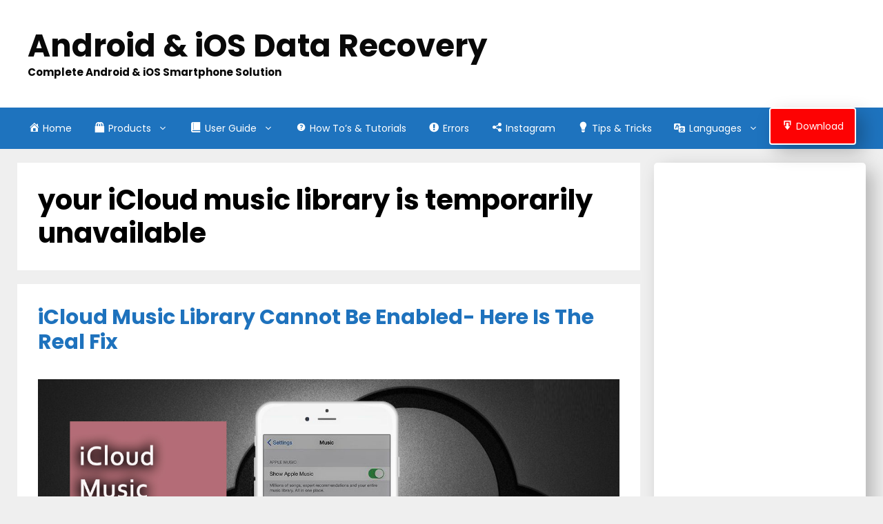

--- FILE ---
content_type: text/html; charset=UTF-8
request_url: https://android-ios-data-recovery.com/tag/your-icloud-music-library-is-temporarily-unavailable/
body_size: 24974
content:
<!DOCTYPE html>
<html lang="en-US">
<head>
	
	<script async src="https://pagead2.googlesyndication.com/pagead/js/adsbygoogle.js?client=ca-pub-5757673766108430"
     crossorigin="anonymous"></script>
	
	<meta name="google-site-verification" content="xYDk17MO3NFkfTiChtR6cwxiw6ZeAPjbrltktMsPqkk" />
	
	
<!-- Google tag (gtag.js) -->
<script async src="https://www.googletagmanager.com/gtag/js?id=G-2ZFJDSERT5"></script>
<script>
  window.dataLayer = window.dataLayer || [];
  function gtag(){dataLayer.push(arguments);}
  gtag('js', new Date());

  gtag('config', 'G-2ZFJDSERT5');
</script>
	
	<meta charset="UTF-8">
	<meta name='robots' content='index, follow, max-image-preview:large, max-snippet:-1, max-video-preview:-1' />
	<style>img:is([sizes="auto" i], [sizes^="auto," i]) { contain-intrinsic-size: 3000px 1500px }</style>
	
<!-- Social Warfare v4.5.6 https://warfareplugins.com - BEGINNING OF OUTPUT -->
<style>
	@font-face {
		font-family: "sw-icon-font";
		src:url("https://android-ios-data-recovery.com/wp-content/plugins/social-warfare/assets/fonts/sw-icon-font.eot?ver=4.5.6");
		src:url("https://android-ios-data-recovery.com/wp-content/plugins/social-warfare/assets/fonts/sw-icon-font.eot?ver=4.5.6#iefix") format("embedded-opentype"),
		url("https://android-ios-data-recovery.com/wp-content/plugins/social-warfare/assets/fonts/sw-icon-font.woff?ver=4.5.6") format("woff"),
		url("https://android-ios-data-recovery.com/wp-content/plugins/social-warfare/assets/fonts/sw-icon-font.ttf?ver=4.5.6") format("truetype"),
		url("https://android-ios-data-recovery.com/wp-content/plugins/social-warfare/assets/fonts/sw-icon-font.svg?ver=4.5.6#1445203416") format("svg");
		font-weight: normal;
		font-style: normal;
		font-display:block;
	}
</style>
<!-- Social Warfare v4.5.6 https://warfareplugins.com - END OF OUTPUT -->

<meta name="viewport" content="width=device-width, initial-scale=1">
	<!-- This site is optimized with the Yoast SEO plugin v26.1.1 - https://yoast.com/wordpress/plugins/seo/ -->
	<title>your iCloud music library is temporarily unavailable Archives - Android &amp; iOS Data Recovery</title>
	<link rel="canonical" href="https://android-ios-data-recovery.com/tag/your-icloud-music-library-is-temporarily-unavailable/" />
	<meta property="og:locale" content="en_US" />
	<meta property="og:type" content="article" />
	<meta property="og:title" content="your iCloud music library is temporarily unavailable Archives - Android &amp; iOS Data Recovery" />
	<meta property="og:url" content="https://android-ios-data-recovery.com/tag/your-icloud-music-library-is-temporarily-unavailable/" />
	<meta property="og:site_name" content="Android &amp; iOS Data Recovery" />
	<meta name="twitter:card" content="summary_large_image" />
	<script type="application/ld+json" class="yoast-schema-graph">{"@context":"https://schema.org","@graph":[{"@type":"CollectionPage","@id":"https://android-ios-data-recovery.com/tag/your-icloud-music-library-is-temporarily-unavailable/","url":"https://android-ios-data-recovery.com/tag/your-icloud-music-library-is-temporarily-unavailable/","name":"your iCloud music library is temporarily unavailable Archives - Android &amp; iOS Data Recovery","isPartOf":{"@id":"https://android-ios-data-recovery.com/#website"},"primaryImageOfPage":{"@id":"https://android-ios-data-recovery.com/tag/your-icloud-music-library-is-temporarily-unavailable/#primaryimage"},"image":{"@id":"https://android-ios-data-recovery.com/tag/your-icloud-music-library-is-temporarily-unavailable/#primaryimage"},"thumbnailUrl":"https://android-ios-data-recovery.com/wp-content/uploads/2018/12/icloud-cannot-be-enabled-copy.jpg","breadcrumb":{"@id":"https://android-ios-data-recovery.com/tag/your-icloud-music-library-is-temporarily-unavailable/#breadcrumb"},"inLanguage":"en-US"},{"@type":"ImageObject","inLanguage":"en-US","@id":"https://android-ios-data-recovery.com/tag/your-icloud-music-library-is-temporarily-unavailable/#primaryimage","url":"https://android-ios-data-recovery.com/wp-content/uploads/2018/12/icloud-cannot-be-enabled-copy.jpg","contentUrl":"https://android-ios-data-recovery.com/wp-content/uploads/2018/12/icloud-cannot-be-enabled-copy.jpg","width":1280,"height":720,"caption":"iCloud Music Library Cannot Be Enabled- Here is The Real Fix"},{"@type":"BreadcrumbList","@id":"https://android-ios-data-recovery.com/tag/your-icloud-music-library-is-temporarily-unavailable/#breadcrumb","itemListElement":[{"@type":"ListItem","position":1,"name":"Home","item":"https://android-ios-data-recovery.com/"},{"@type":"ListItem","position":2,"name":"your iCloud music library is temporarily unavailable"}]},{"@type":"WebSite","@id":"https://android-ios-data-recovery.com/#website","url":"https://android-ios-data-recovery.com/","name":"Android & iOS Data Recovery","description":"Complete Android &amp; iOS Smartphone Solution","publisher":{"@id":"https://android-ios-data-recovery.com/#/schema/person/1781a5bf872e443052414d42126d5593"},"potentialAction":[{"@type":"SearchAction","target":{"@type":"EntryPoint","urlTemplate":"https://android-ios-data-recovery.com/?s={search_term_string}"},"query-input":{"@type":"PropertyValueSpecification","valueRequired":true,"valueName":"search_term_string"}}],"inLanguage":"en-US"},{"@type":["Person","Organization"],"@id":"https://android-ios-data-recovery.com/#/schema/person/1781a5bf872e443052414d42126d5593","name":"Sophia","image":{"@type":"ImageObject","inLanguage":"en-US","@id":"https://android-ios-data-recovery.com/#/schema/person/image/","url":"https://android-ios-data-recovery.com/wp-content/uploads/2018/08/andios.png","contentUrl":"https://android-ios-data-recovery.com/wp-content/uploads/2018/08/andios.png","width":55,"height":62,"caption":"Sophia"},"logo":{"@id":"https://android-ios-data-recovery.com/#/schema/person/image/"},"description":"Sophia Louis is a professional blogger and SEO expert from last 11 years. Loves to write blogs &amp; articles related to Android &amp; iOS Phones. She is the founder of Android-iOS-data-recovery and always looks forward to solve issues related to Android &amp; iOS devices","sameAs":["https://android-ios-data-recovery.com","sophia"]}]}</script>
	<!-- / Yoast SEO plugin. -->


<link href='https://fonts.gstatic.com' crossorigin rel='preconnect' />
<link href='https://fonts.googleapis.com' crossorigin rel='preconnect' />
<link rel="alternate" type="application/rss+xml" title="Android &amp; iOS Data Recovery &raquo; Feed" href="https://android-ios-data-recovery.com/feed/" />
<link rel="alternate" type="application/rss+xml" title="Android &amp; iOS Data Recovery &raquo; Comments Feed" href="https://android-ios-data-recovery.com/comments/feed/" />
<link rel="alternate" type="application/rss+xml" title="Android &amp; iOS Data Recovery &raquo; your iCloud music library is temporarily unavailable Tag Feed" href="https://android-ios-data-recovery.com/tag/your-icloud-music-library-is-temporarily-unavailable/feed/" />
<script>
window._wpemojiSettings = {"baseUrl":"https:\/\/s.w.org\/images\/core\/emoji\/16.0.1\/72x72\/","ext":".png","svgUrl":"https:\/\/s.w.org\/images\/core\/emoji\/16.0.1\/svg\/","svgExt":".svg","source":{"concatemoji":"https:\/\/android-ios-data-recovery.com\/wp-includes\/js\/wp-emoji-release.min.js?ver=6.8.3"}};
/*! This file is auto-generated */
!function(s,n){var o,i,e;function c(e){try{var t={supportTests:e,timestamp:(new Date).valueOf()};sessionStorage.setItem(o,JSON.stringify(t))}catch(e){}}function p(e,t,n){e.clearRect(0,0,e.canvas.width,e.canvas.height),e.fillText(t,0,0);var t=new Uint32Array(e.getImageData(0,0,e.canvas.width,e.canvas.height).data),a=(e.clearRect(0,0,e.canvas.width,e.canvas.height),e.fillText(n,0,0),new Uint32Array(e.getImageData(0,0,e.canvas.width,e.canvas.height).data));return t.every(function(e,t){return e===a[t]})}function u(e,t){e.clearRect(0,0,e.canvas.width,e.canvas.height),e.fillText(t,0,0);for(var n=e.getImageData(16,16,1,1),a=0;a<n.data.length;a++)if(0!==n.data[a])return!1;return!0}function f(e,t,n,a){switch(t){case"flag":return n(e,"\ud83c\udff3\ufe0f\u200d\u26a7\ufe0f","\ud83c\udff3\ufe0f\u200b\u26a7\ufe0f")?!1:!n(e,"\ud83c\udde8\ud83c\uddf6","\ud83c\udde8\u200b\ud83c\uddf6")&&!n(e,"\ud83c\udff4\udb40\udc67\udb40\udc62\udb40\udc65\udb40\udc6e\udb40\udc67\udb40\udc7f","\ud83c\udff4\u200b\udb40\udc67\u200b\udb40\udc62\u200b\udb40\udc65\u200b\udb40\udc6e\u200b\udb40\udc67\u200b\udb40\udc7f");case"emoji":return!a(e,"\ud83e\udedf")}return!1}function g(e,t,n,a){var r="undefined"!=typeof WorkerGlobalScope&&self instanceof WorkerGlobalScope?new OffscreenCanvas(300,150):s.createElement("canvas"),o=r.getContext("2d",{willReadFrequently:!0}),i=(o.textBaseline="top",o.font="600 32px Arial",{});return e.forEach(function(e){i[e]=t(o,e,n,a)}),i}function t(e){var t=s.createElement("script");t.src=e,t.defer=!0,s.head.appendChild(t)}"undefined"!=typeof Promise&&(o="wpEmojiSettingsSupports",i=["flag","emoji"],n.supports={everything:!0,everythingExceptFlag:!0},e=new Promise(function(e){s.addEventListener("DOMContentLoaded",e,{once:!0})}),new Promise(function(t){var n=function(){try{var e=JSON.parse(sessionStorage.getItem(o));if("object"==typeof e&&"number"==typeof e.timestamp&&(new Date).valueOf()<e.timestamp+604800&&"object"==typeof e.supportTests)return e.supportTests}catch(e){}return null}();if(!n){if("undefined"!=typeof Worker&&"undefined"!=typeof OffscreenCanvas&&"undefined"!=typeof URL&&URL.createObjectURL&&"undefined"!=typeof Blob)try{var e="postMessage("+g.toString()+"("+[JSON.stringify(i),f.toString(),p.toString(),u.toString()].join(",")+"));",a=new Blob([e],{type:"text/javascript"}),r=new Worker(URL.createObjectURL(a),{name:"wpTestEmojiSupports"});return void(r.onmessage=function(e){c(n=e.data),r.terminate(),t(n)})}catch(e){}c(n=g(i,f,p,u))}t(n)}).then(function(e){for(var t in e)n.supports[t]=e[t],n.supports.everything=n.supports.everything&&n.supports[t],"flag"!==t&&(n.supports.everythingExceptFlag=n.supports.everythingExceptFlag&&n.supports[t]);n.supports.everythingExceptFlag=n.supports.everythingExceptFlag&&!n.supports.flag,n.DOMReady=!1,n.readyCallback=function(){n.DOMReady=!0}}).then(function(){return e}).then(function(){var e;n.supports.everything||(n.readyCallback(),(e=n.source||{}).concatemoji?t(e.concatemoji):e.wpemoji&&e.twemoji&&(t(e.twemoji),t(e.wpemoji)))}))}((window,document),window._wpemojiSettings);
</script>
<link rel='stylesheet' id='cnss_font_awesome_css-css' href='https://android-ios-data-recovery.com/wp-content/plugins/easy-social-icons/css/font-awesome/css/all.min.css?ver=7.0.0' media='all' />
<link rel='stylesheet' id='cnss_font_awesome_v4_shims-css' href='https://android-ios-data-recovery.com/wp-content/plugins/easy-social-icons/css/font-awesome/css/v4-shims.min.css?ver=7.0.0' media='all' />
<link rel='stylesheet' id='cnss_css-css' href='https://android-ios-data-recovery.com/wp-content/plugins/easy-social-icons/css/cnss.css?ver=1.0' media='all' />
<link rel='stylesheet' id='cnss_share_css-css' href='https://android-ios-data-recovery.com/wp-content/plugins/easy-social-icons/css/share.css?ver=1.0' media='all' />
<link rel='stylesheet' id='structured-content-frontend-css' href='https://android-ios-data-recovery.com/wp-content/plugins/structured-content/dist/blocks.style.build.css?ver=1.7.0' media='all' />
<link rel='stylesheet' id='social-warfare-block-css-css' href='https://android-ios-data-recovery.com/wp-content/plugins/social-warfare/assets/js/post-editor/dist/blocks.style.build.css?ver=6.8.3' media='all' />
<link rel='stylesheet' id='generate-fonts-css' href='//fonts.googleapis.com/css?family=Poppins:300,regular,500,600,700' media='all' />
<link rel='stylesheet' id='dashicons-css' href='https://android-ios-data-recovery.com/wp-includes/css/dashicons.min.css?ver=6.8.3' media='all' />
<link rel='stylesheet' id='menu-icons-extra-css' href='https://android-ios-data-recovery.com/wp-content/plugins/menu-icons/css/extra.min.css?ver=0.13.19' media='all' />
<style id='wp-emoji-styles-inline-css'>

	img.wp-smiley, img.emoji {
		display: inline !important;
		border: none !important;
		box-shadow: none !important;
		height: 1em !important;
		width: 1em !important;
		margin: 0 0.07em !important;
		vertical-align: -0.1em !important;
		background: none !important;
		padding: 0 !important;
	}
</style>
<link rel='stylesheet' id='wp-block-library-css' href='https://android-ios-data-recovery.com/wp-includes/css/dist/block-library/style.min.css?ver=6.8.3' media='all' />
<style id='classic-theme-styles-inline-css'>
/*! This file is auto-generated */
.wp-block-button__link{color:#fff;background-color:#32373c;border-radius:9999px;box-shadow:none;text-decoration:none;padding:calc(.667em + 2px) calc(1.333em + 2px);font-size:1.125em}.wp-block-file__button{background:#32373c;color:#fff;text-decoration:none}
</style>
<style id='global-styles-inline-css'>
:root{--wp--preset--aspect-ratio--square: 1;--wp--preset--aspect-ratio--4-3: 4/3;--wp--preset--aspect-ratio--3-4: 3/4;--wp--preset--aspect-ratio--3-2: 3/2;--wp--preset--aspect-ratio--2-3: 2/3;--wp--preset--aspect-ratio--16-9: 16/9;--wp--preset--aspect-ratio--9-16: 9/16;--wp--preset--color--black: #000000;--wp--preset--color--cyan-bluish-gray: #abb8c3;--wp--preset--color--white: #ffffff;--wp--preset--color--pale-pink: #f78da7;--wp--preset--color--vivid-red: #cf2e2e;--wp--preset--color--luminous-vivid-orange: #ff6900;--wp--preset--color--luminous-vivid-amber: #fcb900;--wp--preset--color--light-green-cyan: #7bdcb5;--wp--preset--color--vivid-green-cyan: #00d084;--wp--preset--color--pale-cyan-blue: #8ed1fc;--wp--preset--color--vivid-cyan-blue: #0693e3;--wp--preset--color--vivid-purple: #9b51e0;--wp--preset--color--contrast: var(--contrast);--wp--preset--color--contrast-2: var(--contrast-2);--wp--preset--color--contrast-3: var(--contrast-3);--wp--preset--color--base: var(--base);--wp--preset--color--base-2: var(--base-2);--wp--preset--color--base-3: var(--base-3);--wp--preset--color--accent: var(--accent);--wp--preset--gradient--vivid-cyan-blue-to-vivid-purple: linear-gradient(135deg,rgba(6,147,227,1) 0%,rgb(155,81,224) 100%);--wp--preset--gradient--light-green-cyan-to-vivid-green-cyan: linear-gradient(135deg,rgb(122,220,180) 0%,rgb(0,208,130) 100%);--wp--preset--gradient--luminous-vivid-amber-to-luminous-vivid-orange: linear-gradient(135deg,rgba(252,185,0,1) 0%,rgba(255,105,0,1) 100%);--wp--preset--gradient--luminous-vivid-orange-to-vivid-red: linear-gradient(135deg,rgba(255,105,0,1) 0%,rgb(207,46,46) 100%);--wp--preset--gradient--very-light-gray-to-cyan-bluish-gray: linear-gradient(135deg,rgb(238,238,238) 0%,rgb(169,184,195) 100%);--wp--preset--gradient--cool-to-warm-spectrum: linear-gradient(135deg,rgb(74,234,220) 0%,rgb(151,120,209) 20%,rgb(207,42,186) 40%,rgb(238,44,130) 60%,rgb(251,105,98) 80%,rgb(254,248,76) 100%);--wp--preset--gradient--blush-light-purple: linear-gradient(135deg,rgb(255,206,236) 0%,rgb(152,150,240) 100%);--wp--preset--gradient--blush-bordeaux: linear-gradient(135deg,rgb(254,205,165) 0%,rgb(254,45,45) 50%,rgb(107,0,62) 100%);--wp--preset--gradient--luminous-dusk: linear-gradient(135deg,rgb(255,203,112) 0%,rgb(199,81,192) 50%,rgb(65,88,208) 100%);--wp--preset--gradient--pale-ocean: linear-gradient(135deg,rgb(255,245,203) 0%,rgb(182,227,212) 50%,rgb(51,167,181) 100%);--wp--preset--gradient--electric-grass: linear-gradient(135deg,rgb(202,248,128) 0%,rgb(113,206,126) 100%);--wp--preset--gradient--midnight: linear-gradient(135deg,rgb(2,3,129) 0%,rgb(40,116,252) 100%);--wp--preset--font-size--small: 13px;--wp--preset--font-size--medium: 20px;--wp--preset--font-size--large: 36px;--wp--preset--font-size--x-large: 42px;--wp--preset--spacing--20: 0.44rem;--wp--preset--spacing--30: 0.67rem;--wp--preset--spacing--40: 1rem;--wp--preset--spacing--50: 1.5rem;--wp--preset--spacing--60: 2.25rem;--wp--preset--spacing--70: 3.38rem;--wp--preset--spacing--80: 5.06rem;--wp--preset--shadow--natural: 6px 6px 9px rgba(0, 0, 0, 0.2);--wp--preset--shadow--deep: 12px 12px 50px rgba(0, 0, 0, 0.4);--wp--preset--shadow--sharp: 6px 6px 0px rgba(0, 0, 0, 0.2);--wp--preset--shadow--outlined: 6px 6px 0px -3px rgba(255, 255, 255, 1), 6px 6px rgba(0, 0, 0, 1);--wp--preset--shadow--crisp: 6px 6px 0px rgba(0, 0, 0, 1);}:where(.is-layout-flex){gap: 0.5em;}:where(.is-layout-grid){gap: 0.5em;}body .is-layout-flex{display: flex;}.is-layout-flex{flex-wrap: wrap;align-items: center;}.is-layout-flex > :is(*, div){margin: 0;}body .is-layout-grid{display: grid;}.is-layout-grid > :is(*, div){margin: 0;}:where(.wp-block-columns.is-layout-flex){gap: 2em;}:where(.wp-block-columns.is-layout-grid){gap: 2em;}:where(.wp-block-post-template.is-layout-flex){gap: 1.25em;}:where(.wp-block-post-template.is-layout-grid){gap: 1.25em;}.has-black-color{color: var(--wp--preset--color--black) !important;}.has-cyan-bluish-gray-color{color: var(--wp--preset--color--cyan-bluish-gray) !important;}.has-white-color{color: var(--wp--preset--color--white) !important;}.has-pale-pink-color{color: var(--wp--preset--color--pale-pink) !important;}.has-vivid-red-color{color: var(--wp--preset--color--vivid-red) !important;}.has-luminous-vivid-orange-color{color: var(--wp--preset--color--luminous-vivid-orange) !important;}.has-luminous-vivid-amber-color{color: var(--wp--preset--color--luminous-vivid-amber) !important;}.has-light-green-cyan-color{color: var(--wp--preset--color--light-green-cyan) !important;}.has-vivid-green-cyan-color{color: var(--wp--preset--color--vivid-green-cyan) !important;}.has-pale-cyan-blue-color{color: var(--wp--preset--color--pale-cyan-blue) !important;}.has-vivid-cyan-blue-color{color: var(--wp--preset--color--vivid-cyan-blue) !important;}.has-vivid-purple-color{color: var(--wp--preset--color--vivid-purple) !important;}.has-black-background-color{background-color: var(--wp--preset--color--black) !important;}.has-cyan-bluish-gray-background-color{background-color: var(--wp--preset--color--cyan-bluish-gray) !important;}.has-white-background-color{background-color: var(--wp--preset--color--white) !important;}.has-pale-pink-background-color{background-color: var(--wp--preset--color--pale-pink) !important;}.has-vivid-red-background-color{background-color: var(--wp--preset--color--vivid-red) !important;}.has-luminous-vivid-orange-background-color{background-color: var(--wp--preset--color--luminous-vivid-orange) !important;}.has-luminous-vivid-amber-background-color{background-color: var(--wp--preset--color--luminous-vivid-amber) !important;}.has-light-green-cyan-background-color{background-color: var(--wp--preset--color--light-green-cyan) !important;}.has-vivid-green-cyan-background-color{background-color: var(--wp--preset--color--vivid-green-cyan) !important;}.has-pale-cyan-blue-background-color{background-color: var(--wp--preset--color--pale-cyan-blue) !important;}.has-vivid-cyan-blue-background-color{background-color: var(--wp--preset--color--vivid-cyan-blue) !important;}.has-vivid-purple-background-color{background-color: var(--wp--preset--color--vivid-purple) !important;}.has-black-border-color{border-color: var(--wp--preset--color--black) !important;}.has-cyan-bluish-gray-border-color{border-color: var(--wp--preset--color--cyan-bluish-gray) !important;}.has-white-border-color{border-color: var(--wp--preset--color--white) !important;}.has-pale-pink-border-color{border-color: var(--wp--preset--color--pale-pink) !important;}.has-vivid-red-border-color{border-color: var(--wp--preset--color--vivid-red) !important;}.has-luminous-vivid-orange-border-color{border-color: var(--wp--preset--color--luminous-vivid-orange) !important;}.has-luminous-vivid-amber-border-color{border-color: var(--wp--preset--color--luminous-vivid-amber) !important;}.has-light-green-cyan-border-color{border-color: var(--wp--preset--color--light-green-cyan) !important;}.has-vivid-green-cyan-border-color{border-color: var(--wp--preset--color--vivid-green-cyan) !important;}.has-pale-cyan-blue-border-color{border-color: var(--wp--preset--color--pale-cyan-blue) !important;}.has-vivid-cyan-blue-border-color{border-color: var(--wp--preset--color--vivid-cyan-blue) !important;}.has-vivid-purple-border-color{border-color: var(--wp--preset--color--vivid-purple) !important;}.has-vivid-cyan-blue-to-vivid-purple-gradient-background{background: var(--wp--preset--gradient--vivid-cyan-blue-to-vivid-purple) !important;}.has-light-green-cyan-to-vivid-green-cyan-gradient-background{background: var(--wp--preset--gradient--light-green-cyan-to-vivid-green-cyan) !important;}.has-luminous-vivid-amber-to-luminous-vivid-orange-gradient-background{background: var(--wp--preset--gradient--luminous-vivid-amber-to-luminous-vivid-orange) !important;}.has-luminous-vivid-orange-to-vivid-red-gradient-background{background: var(--wp--preset--gradient--luminous-vivid-orange-to-vivid-red) !important;}.has-very-light-gray-to-cyan-bluish-gray-gradient-background{background: var(--wp--preset--gradient--very-light-gray-to-cyan-bluish-gray) !important;}.has-cool-to-warm-spectrum-gradient-background{background: var(--wp--preset--gradient--cool-to-warm-spectrum) !important;}.has-blush-light-purple-gradient-background{background: var(--wp--preset--gradient--blush-light-purple) !important;}.has-blush-bordeaux-gradient-background{background: var(--wp--preset--gradient--blush-bordeaux) !important;}.has-luminous-dusk-gradient-background{background: var(--wp--preset--gradient--luminous-dusk) !important;}.has-pale-ocean-gradient-background{background: var(--wp--preset--gradient--pale-ocean) !important;}.has-electric-grass-gradient-background{background: var(--wp--preset--gradient--electric-grass) !important;}.has-midnight-gradient-background{background: var(--wp--preset--gradient--midnight) !important;}.has-small-font-size{font-size: var(--wp--preset--font-size--small) !important;}.has-medium-font-size{font-size: var(--wp--preset--font-size--medium) !important;}.has-large-font-size{font-size: var(--wp--preset--font-size--large) !important;}.has-x-large-font-size{font-size: var(--wp--preset--font-size--x-large) !important;}
:where(.wp-block-post-template.is-layout-flex){gap: 1.25em;}:where(.wp-block-post-template.is-layout-grid){gap: 1.25em;}
:where(.wp-block-columns.is-layout-flex){gap: 2em;}:where(.wp-block-columns.is-layout-grid){gap: 2em;}
:root :where(.wp-block-pullquote){font-size: 1.5em;line-height: 1.6;}
</style>
<link rel='stylesheet' id='contact-form-7-css' href='https://android-ios-data-recovery.com/wp-content/plugins/contact-form-7/includes/css/styles.css?ver=6.1.2' media='all' />
<link rel='stylesheet' id='social_warfare-css' href='https://android-ios-data-recovery.com/wp-content/plugins/social-warfare/assets/css/style.min.css?ver=4.5.6' media='all' />
<link rel='stylesheet' id='generate-style-css' href='https://android-ios-data-recovery.com/wp-content/themes/generatepress/assets/css/all.min.css?ver=3.4.0' media='all' />
<style id='generate-style-inline-css'>
#nav-below {display:none;}
body{background-color:#efefef;color:#000000;}a{color:#1e73be;}a{text-decoration:underline;}.entry-title a, .site-branding a, a.button, .wp-block-button__link, .main-navigation a{text-decoration:none;}a:hover, a:focus, a:active{color:#000000;}body .grid-container{max-width:1230px;}.wp-block-group__inner-container{max-width:1230px;margin-left:auto;margin-right:auto;}.site-header .header-image{width:20px;}.generate-back-to-top{font-size:20px;border-radius:3px;position:fixed;bottom:30px;right:30px;line-height:40px;width:40px;text-align:center;z-index:10;transition:opacity 300ms ease-in-out;opacity:0.1;transform:translateY(1000px);}.generate-back-to-top__show{opacity:1;transform:translateY(0);}:root{--contrast:#222222;--contrast-2:#575760;--contrast-3:#b2b2be;--base:#f0f0f0;--base-2:#f7f8f9;--base-3:#ffffff;--accent:#1e73be;}:root .has-contrast-color{color:var(--contrast);}:root .has-contrast-background-color{background-color:var(--contrast);}:root .has-contrast-2-color{color:var(--contrast-2);}:root .has-contrast-2-background-color{background-color:var(--contrast-2);}:root .has-contrast-3-color{color:var(--contrast-3);}:root .has-contrast-3-background-color{background-color:var(--contrast-3);}:root .has-base-color{color:var(--base);}:root .has-base-background-color{background-color:var(--base);}:root .has-base-2-color{color:var(--base-2);}:root .has-base-2-background-color{background-color:var(--base-2);}:root .has-base-3-color{color:var(--base-3);}:root .has-base-3-background-color{background-color:var(--base-3);}:root .has-accent-color{color:var(--accent);}:root .has-accent-background-color{background-color:var(--accent);}body, button, input, select, textarea{font-family:"Poppins", sans-serif;font-size:18px;}body{line-height:1.8;}.entry-content > [class*="wp-block-"]:not(:last-child):not(.wp-block-heading){margin-bottom:1.5em;}.main-title{font-size:45px;}.site-description{font-weight:bold;}.main-navigation a, .menu-toggle{font-size:14px;}.main-navigation .main-nav ul ul li a{font-size:13px;}.widget-title{font-weight:900;}.sidebar .widget, .footer-widgets .widget{font-size:17px;}h1{font-weight:bold;font-size:40px;}h2{font-weight:bold;font-size:30px;}h3{font-size:25px;}h4{font-size:inherit;}h5{font-size:inherit;}@media (max-width:768px){.main-title{font-size:30px;}h1{font-size:30px;}h2{font-size:25px;}}.top-bar{background-color:#636363;color:#ffffff;}.top-bar a{color:#ffffff;}.top-bar a:hover{color:#303030;}.site-header{background-color:#ffffff;color:#3a3a3a;}.site-header a{color:#3a3a3a;}.main-title a,.main-title a:hover{color:#090909;}.site-description{color:#080808;}.main-navigation,.main-navigation ul ul{background-color:#1e73be;}.main-navigation .main-nav ul li a, .main-navigation .menu-toggle, .main-navigation .menu-bar-items{color:var(--base-3);}.main-navigation .main-nav ul li:not([class*="current-menu-"]):hover > a, .main-navigation .main-nav ul li:not([class*="current-menu-"]):focus > a, .main-navigation .main-nav ul li.sfHover:not([class*="current-menu-"]) > a, .main-navigation .menu-bar-item:hover > a, .main-navigation .menu-bar-item.sfHover > a{color:#ffffff;background-color:#035a9e;}button.menu-toggle:hover,button.menu-toggle:focus,.main-navigation .mobile-bar-items a,.main-navigation .mobile-bar-items a:hover,.main-navigation .mobile-bar-items a:focus{color:var(--base-3);}.main-navigation .main-nav ul li[class*="current-menu-"] > a{color:#ffffff;background-color:#035a9e;}.navigation-search input[type="search"],.navigation-search input[type="search"]:active, .navigation-search input[type="search"]:focus, .main-navigation .main-nav ul li.search-item.active > a, .main-navigation .menu-bar-items .search-item.active > a{color:#ffffff;background-color:#035a9e;}.main-navigation ul ul{background-color:#035a9e;}.main-navigation .main-nav ul ul li a{color:#ffffff;}.main-navigation .main-nav ul ul li:not([class*="current-menu-"]):hover > a,.main-navigation .main-nav ul ul li:not([class*="current-menu-"]):focus > a, .main-navigation .main-nav ul ul li.sfHover:not([class*="current-menu-"]) > a{color:#bbd2e8;background-color:#035a9e;}.main-navigation .main-nav ul ul li[class*="current-menu-"] > a{color:#bbd2e8;background-color:#035a9e;}.separate-containers .inside-article, .separate-containers .comments-area, .separate-containers .page-header, .one-container .container, .separate-containers .paging-navigation, .inside-page-header{background-color:#ffffff;}.entry-title a{color:#1e72bd;}.entry-meta{color:#595959;}.entry-meta a{color:#595959;}.entry-meta a:hover{color:#1e73be;}.sidebar .widget{background-color:#ffffff;}.sidebar .widget .widget-title{color:#000000;}.footer-widgets{color:var(--contrast);background-color:#d0f9f9;}.footer-widgets a{color:var(--contrast);}.footer-widgets a:hover{color:#1e73be;}.footer-widgets .widget-title{color:#040404;}.site-info{color:#ffffff;background-color:#121c38;}.site-info a{color:#ffffff;}.site-info a:hover{color:#606060;}.footer-bar .widget_nav_menu .current-menu-item a{color:#606060;}input[type="text"],input[type="email"],input[type="url"],input[type="password"],input[type="search"],input[type="tel"],input[type="number"],textarea,select{color:#666666;background-color:#fafafa;border-color:#cccccc;}input[type="text"]:focus,input[type="email"]:focus,input[type="url"]:focus,input[type="password"]:focus,input[type="search"]:focus,input[type="tel"]:focus,input[type="number"]:focus,textarea:focus,select:focus{color:#666666;background-color:#ffffff;border-color:#bfbfbf;}button,html input[type="button"],input[type="reset"],input[type="submit"],a.button,a.wp-block-button__link:not(.has-background){color:#ffffff;background-color:#035a9e;}button:hover,html input[type="button"]:hover,input[type="reset"]:hover,input[type="submit"]:hover,a.button:hover,button:focus,html input[type="button"]:focus,input[type="reset"]:focus,input[type="submit"]:focus,a.button:focus,a.wp-block-button__link:not(.has-background):active,a.wp-block-button__link:not(.has-background):focus,a.wp-block-button__link:not(.has-background):hover{color:#ffffff;background-color:#1e73be;}a.generate-back-to-top{background-color:#1e72bd;color:#ffffff;}a.generate-back-to-top:hover,a.generate-back-to-top:focus{background-color:rgba( 0,0,0,0.6 );color:#ffffff;}:root{--gp-search-modal-bg-color:var(--base-3);--gp-search-modal-text-color:var(--contrast);--gp-search-modal-overlay-bg-color:rgba(0,0,0,0.2);}@media (max-width: 768px){.main-navigation .menu-bar-item:hover > a, .main-navigation .menu-bar-item.sfHover > a{background:none;color:var(--base-3);}}.inside-top-bar{padding:10px;}.inside-header{padding:40px;}.separate-containers .inside-article, .separate-containers .comments-area, .separate-containers .page-header, .separate-containers .paging-navigation, .one-container .site-content, .inside-page-header{padding:30px;}.site-main .wp-block-group__inner-container{padding:30px;}.entry-content .alignwide, body:not(.no-sidebar) .entry-content .alignfull{margin-left:-30px;width:calc(100% + 60px);max-width:calc(100% + 60px);}.one-container.right-sidebar .site-main,.one-container.both-right .site-main{margin-right:30px;}.one-container.left-sidebar .site-main,.one-container.both-left .site-main{margin-left:30px;}.one-container.both-sidebars .site-main{margin:0px 30px 0px 30px;}.main-navigation .main-nav ul li a,.menu-toggle,.main-navigation .mobile-bar-items a{padding-left:16px;padding-right:16px;}.main-navigation .main-nav ul ul li a{padding:10px 16px 10px 16px;}.rtl .menu-item-has-children .dropdown-menu-toggle{padding-left:16px;}.menu-item-has-children .dropdown-menu-toggle{padding-right:16px;}.rtl .main-navigation .main-nav ul li.menu-item-has-children > a{padding-right:16px;}.widget-area .widget{padding:30px 15px 30px 15px;}.site-info{padding:20px;}@media (max-width:768px){.separate-containers .inside-article, .separate-containers .comments-area, .separate-containers .page-header, .separate-containers .paging-navigation, .one-container .site-content, .inside-page-header{padding:30px;}.site-main .wp-block-group__inner-container{padding:30px;}.site-info{padding-right:10px;padding-left:10px;}.entry-content .alignwide, body:not(.no-sidebar) .entry-content .alignfull{margin-left:-30px;width:calc(100% + 60px);max-width:calc(100% + 60px);}}/* End cached CSS */@media (max-width: 768px){.main-navigation .menu-toggle,.main-navigation .mobile-bar-items,.sidebar-nav-mobile:not(#sticky-placeholder){display:block;}.main-navigation ul,.gen-sidebar-nav{display:none;}[class*="nav-float-"] .site-header .inside-header > *{float:none;clear:both;}}
.dynamic-author-image-rounded{border-radius:100%;}.dynamic-featured-image, .dynamic-author-image{vertical-align:middle;}.one-container.blog .dynamic-content-template:not(:last-child), .one-container.archive .dynamic-content-template:not(:last-child){padding-bottom:0px;}.dynamic-entry-excerpt > p:last-child{margin-bottom:0px;}
.main-navigation .main-nav ul li a,.menu-toggle,.main-navigation .mobile-bar-items a{transition: line-height 300ms ease}
</style>
<link rel='stylesheet' id='font-awesome-css' href='https://android-ios-data-recovery.com/wp-content/themes/generatepress/assets/css/components/font-awesome.min.css?ver=4.7' media='all' />
<style id='generateblocks-inline-css'>
:root{--gb-container-width:1230px;}.gb-container .wp-block-image img{vertical-align:middle;}.gb-grid-wrapper .wp-block-image{margin-bottom:0;}.gb-highlight{background:none;}.gb-shape{line-height:0;}
</style>
<link rel='stylesheet' id='generate-blog-css' href='https://android-ios-data-recovery.com/wp-content/plugins/gp-premium/blog/functions/css/style.min.css?ver=2.4.1' media='all' />
<link rel='stylesheet' id='generate-sticky-css' href='https://android-ios-data-recovery.com/wp-content/plugins/gp-premium/menu-plus/functions/css/sticky.min.css?ver=2.4.1' media='all' />
<script src="https://android-ios-data-recovery.com/wp-includes/js/jquery/jquery.min.js?ver=3.7.1" id="jquery-core-js"></script>
<script src="https://android-ios-data-recovery.com/wp-includes/js/jquery/jquery-migrate.min.js?ver=3.4.1" id="jquery-migrate-js"></script>
<script src="https://android-ios-data-recovery.com/wp-content/plugins/easy-social-icons/js/cnss.js?ver=1.0" id="cnss_js-js"></script>
<script src="https://android-ios-data-recovery.com/wp-content/plugins/easy-social-icons/js/share.js?ver=1.0" id="cnss_share_js-js"></script>
<link rel="https://api.w.org/" href="https://android-ios-data-recovery.com/wp-json/" /><link rel="alternate" title="JSON" type="application/json" href="https://android-ios-data-recovery.com/wp-json/wp/v2/tags/818" /><link rel="EditURI" type="application/rsd+xml" title="RSD" href="https://android-ios-data-recovery.com/xmlrpc.php?rsd" />
<meta name="generator" content="WordPress 6.8.3" />
<style type="text/css">
		ul.cnss-social-icon li.cn-fa-icon a:hover{color:#ffffff!important;}
		</style><meta name="p:domain_verify" content="e51f87731b4b06ef4912c89ca90e922a"/><style>/* CSS added by WP Meta and Date Remover*/.entry-meta {display:none !important;} .home .entry-meta { display: none; } .entry-footer {display:none !important;} .home .entry-footer { display: none; }</style><style type="text/css">.saboxplugin-wrap{-webkit-box-sizing:border-box;-moz-box-sizing:border-box;-ms-box-sizing:border-box;box-sizing:border-box;border:1px solid #eee;width:100%;clear:both;display:block;overflow:hidden;word-wrap:break-word;position:relative}.saboxplugin-wrap .saboxplugin-gravatar{float:left;padding:0 20px 20px 20px}.saboxplugin-wrap .saboxplugin-gravatar img{max-width:100px;height:auto;border-radius:0;}.saboxplugin-wrap .saboxplugin-authorname{font-size:18px;line-height:1;margin:20px 0 0 20px;display:block}.saboxplugin-wrap .saboxplugin-authorname a{text-decoration:none}.saboxplugin-wrap .saboxplugin-authorname a:focus{outline:0}.saboxplugin-wrap .saboxplugin-desc{display:block;margin:5px 20px}.saboxplugin-wrap .saboxplugin-desc a{text-decoration:underline}.saboxplugin-wrap .saboxplugin-desc p{margin:5px 0 12px}.saboxplugin-wrap .saboxplugin-web{margin:0 20px 15px;text-align:left}.saboxplugin-wrap .sab-web-position{text-align:right}.saboxplugin-wrap .saboxplugin-web a{color:#ccc;text-decoration:none}.saboxplugin-wrap .saboxplugin-socials{position:relative;display:block;background:#fcfcfc;padding:5px;border-top:1px solid #eee}.saboxplugin-wrap .saboxplugin-socials a svg{width:20px;height:20px}.saboxplugin-wrap .saboxplugin-socials a svg .st2{fill:#fff; transform-origin:center center;}.saboxplugin-wrap .saboxplugin-socials a svg .st1{fill:rgba(0,0,0,.3)}.saboxplugin-wrap .saboxplugin-socials a:hover{opacity:.8;-webkit-transition:opacity .4s;-moz-transition:opacity .4s;-o-transition:opacity .4s;transition:opacity .4s;box-shadow:none!important;-webkit-box-shadow:none!important}.saboxplugin-wrap .saboxplugin-socials .saboxplugin-icon-color{box-shadow:none;padding:0;border:0;-webkit-transition:opacity .4s;-moz-transition:opacity .4s;-o-transition:opacity .4s;transition:opacity .4s;display:inline-block;color:#fff;font-size:0;text-decoration:inherit;margin:5px;-webkit-border-radius:0;-moz-border-radius:0;-ms-border-radius:0;-o-border-radius:0;border-radius:0;overflow:hidden}.saboxplugin-wrap .saboxplugin-socials .saboxplugin-icon-grey{text-decoration:inherit;box-shadow:none;position:relative;display:-moz-inline-stack;display:inline-block;vertical-align:middle;zoom:1;margin:10px 5px;color:#444;fill:#444}.clearfix:after,.clearfix:before{content:' ';display:table;line-height:0;clear:both}.ie7 .clearfix{zoom:1}.saboxplugin-socials.sabox-colored .saboxplugin-icon-color .sab-twitch{border-color:#38245c}.saboxplugin-socials.sabox-colored .saboxplugin-icon-color .sab-behance{border-color:#003eb0}.saboxplugin-socials.sabox-colored .saboxplugin-icon-color .sab-deviantart{border-color:#036824}.saboxplugin-socials.sabox-colored .saboxplugin-icon-color .sab-digg{border-color:#00327c}.saboxplugin-socials.sabox-colored .saboxplugin-icon-color .sab-dribbble{border-color:#ba1655}.saboxplugin-socials.sabox-colored .saboxplugin-icon-color .sab-facebook{border-color:#1e2e4f}.saboxplugin-socials.sabox-colored .saboxplugin-icon-color .sab-flickr{border-color:#003576}.saboxplugin-socials.sabox-colored .saboxplugin-icon-color .sab-github{border-color:#264874}.saboxplugin-socials.sabox-colored .saboxplugin-icon-color .sab-google{border-color:#0b51c5}.saboxplugin-socials.sabox-colored .saboxplugin-icon-color .sab-html5{border-color:#902e13}.saboxplugin-socials.sabox-colored .saboxplugin-icon-color .sab-instagram{border-color:#1630aa}.saboxplugin-socials.sabox-colored .saboxplugin-icon-color .sab-linkedin{border-color:#00344f}.saboxplugin-socials.sabox-colored .saboxplugin-icon-color .sab-pinterest{border-color:#5b040e}.saboxplugin-socials.sabox-colored .saboxplugin-icon-color .sab-reddit{border-color:#992900}.saboxplugin-socials.sabox-colored .saboxplugin-icon-color .sab-rss{border-color:#a43b0a}.saboxplugin-socials.sabox-colored .saboxplugin-icon-color .sab-sharethis{border-color:#5d8420}.saboxplugin-socials.sabox-colored .saboxplugin-icon-color .sab-soundcloud{border-color:#995200}.saboxplugin-socials.sabox-colored .saboxplugin-icon-color .sab-spotify{border-color:#0f612c}.saboxplugin-socials.sabox-colored .saboxplugin-icon-color .sab-stackoverflow{border-color:#a95009}.saboxplugin-socials.sabox-colored .saboxplugin-icon-color .sab-steam{border-color:#006388}.saboxplugin-socials.sabox-colored .saboxplugin-icon-color .sab-user_email{border-color:#b84e05}.saboxplugin-socials.sabox-colored .saboxplugin-icon-color .sab-tumblr{border-color:#10151b}.saboxplugin-socials.sabox-colored .saboxplugin-icon-color .sab-twitter{border-color:#0967a0}.saboxplugin-socials.sabox-colored .saboxplugin-icon-color .sab-vimeo{border-color:#0d7091}.saboxplugin-socials.sabox-colored .saboxplugin-icon-color .sab-windows{border-color:#003f71}.saboxplugin-socials.sabox-colored .saboxplugin-icon-color .sab-whatsapp{border-color:#003f71}.saboxplugin-socials.sabox-colored .saboxplugin-icon-color .sab-wordpress{border-color:#0f3647}.saboxplugin-socials.sabox-colored .saboxplugin-icon-color .sab-yahoo{border-color:#14002d}.saboxplugin-socials.sabox-colored .saboxplugin-icon-color .sab-youtube{border-color:#900}.saboxplugin-socials.sabox-colored .saboxplugin-icon-color .sab-xing{border-color:#000202}.saboxplugin-socials.sabox-colored .saboxplugin-icon-color .sab-mixcloud{border-color:#2475a0}.saboxplugin-socials.sabox-colored .saboxplugin-icon-color .sab-vk{border-color:#243549}.saboxplugin-socials.sabox-colored .saboxplugin-icon-color .sab-medium{border-color:#00452c}.saboxplugin-socials.sabox-colored .saboxplugin-icon-color .sab-quora{border-color:#420e00}.saboxplugin-socials.sabox-colored .saboxplugin-icon-color .sab-meetup{border-color:#9b181c}.saboxplugin-socials.sabox-colored .saboxplugin-icon-color .sab-goodreads{border-color:#000}.saboxplugin-socials.sabox-colored .saboxplugin-icon-color .sab-snapchat{border-color:#999700}.saboxplugin-socials.sabox-colored .saboxplugin-icon-color .sab-500px{border-color:#00557f}.saboxplugin-socials.sabox-colored .saboxplugin-icon-color .sab-mastodont{border-color:#185886}.sabox-plus-item{margin-bottom:20px}@media screen and (max-width:480px){.saboxplugin-wrap{text-align:center}.saboxplugin-wrap .saboxplugin-gravatar{float:none;padding:20px 0;text-align:center;margin:0 auto;display:block}.saboxplugin-wrap .saboxplugin-gravatar img{float:none;display:inline-block;display:-moz-inline-stack;vertical-align:middle;zoom:1}.saboxplugin-wrap .saboxplugin-desc{margin:0 10px 20px;text-align:center}.saboxplugin-wrap .saboxplugin-authorname{text-align:center;margin:10px 0 20px}}body .saboxplugin-authorname a,body .saboxplugin-authorname a:hover{box-shadow:none;-webkit-box-shadow:none}a.sab-profile-edit{font-size:16px!important;line-height:1!important}.sab-edit-settings a,a.sab-profile-edit{color:#0073aa!important;box-shadow:none!important;-webkit-box-shadow:none!important}.sab-edit-settings{margin-right:15px;position:absolute;right:0;z-index:2;bottom:10px;line-height:20px}.sab-edit-settings i{margin-left:5px}.saboxplugin-socials{line-height:1!important}.rtl .saboxplugin-wrap .saboxplugin-gravatar{float:right}.rtl .saboxplugin-wrap .saboxplugin-authorname{display:flex;align-items:center}.rtl .saboxplugin-wrap .saboxplugin-authorname .sab-profile-edit{margin-right:10px}.rtl .sab-edit-settings{right:auto;left:0}img.sab-custom-avatar{max-width:75px;}.saboxplugin-wrap .saboxplugin-gravatar img {-webkit-border-radius:50%;-moz-border-radius:50%;-ms-border-radius:50%;-o-border-radius:50%;border-radius:50%;}.saboxplugin-wrap .saboxplugin-gravatar img {-webkit-border-radius:50%;-moz-border-radius:50%;-ms-border-radius:50%;-o-border-radius:50%;border-radius:50%;}.saboxplugin-wrap {margin-top:0px; margin-bottom:0px; padding: 0px 0px }.saboxplugin-wrap .saboxplugin-authorname {font-size:18px; line-height:25px;}.saboxplugin-wrap .saboxplugin-desc p, .saboxplugin-wrap .saboxplugin-desc {font-size:14px !important; line-height:21px !important;}.saboxplugin-wrap .saboxplugin-web {font-size:14px;}.saboxplugin-wrap .saboxplugin-socials a svg {width:18px;height:18px;}</style><link rel="icon" href="https://android-ios-data-recovery.com/wp-content/uploads/2018/08/cropped-andios-32x32.png" sizes="32x32" />
<link rel="icon" href="https://android-ios-data-recovery.com/wp-content/uploads/2018/08/cropped-andios-192x192.png" sizes="192x192" />
<link rel="apple-touch-icon" href="https://android-ios-data-recovery.com/wp-content/uploads/2018/08/cropped-andios-180x180.png" />
<meta name="msapplication-TileImage" content="https://android-ios-data-recovery.com/wp-content/uploads/2018/08/cropped-andios-270x270.png" />
		<style id="wp-custom-css">
			

.main-navigation:not(.toggled) ul li.menu-button a {
	border-width: 1px;
	background: linear-gradient(135deg, rgb(73, 44, 221) 0%, rgb(173, 56, 226) 100%);
	border:2px solid #ffffff;
	border-radius: 6px 6px 6px 6px;
	color: white;
	line-height: 40px;
	box-shadow: 10px 10px 27px 0 rgba(0,0,0,.25);
}

.sidebar .widget {
    box-shadow: 10px 10px 27px 0 rgba(0,0,0,.25);
}

.sidebar .widget {
  border-radius: 5px;
}


.main-navigation:not(.toggled) ul li.menu-button a {
	border-width: px;
	background: #FD0203;
	border:2px solid #ffffff;
	border-radius: 4px 4px 4px 4px;
	color: white;
	line-height: 50px;
	box-shadow: 10px 10px 27px 0 rgba(0,0,0,.25);
}

#breadcrumbs {
    padding: 10px 10px 10px 35px;
    margin-left: -30px;
    background: #fafafa;
    color: #5f5f5f;
    font-size: 14px;
    box-shadow: rgba(23, 43, 99, .14) 0 7px 28px !important;
}


		</style>
		</head>

<body data-rsssl=1 class="archive tag tag-your-icloud-music-library-is-temporarily-unavailable tag-818 wp-embed-responsive wp-theme-generatepress post-image-below-header post-image-aligned-center infinite-scroll sticky-menu-no-transition sticky-enabled desktop-sticky-menu right-sidebar nav-below-header separate-containers fluid-header active-footer-widgets-4 nav-aligned-left header-aligned-left dropdown-hover" itemtype="https://schema.org/Blog" itemscope>
	<a class="screen-reader-text skip-link" href="#content" title="Skip to content">Skip to content</a>		<header class="site-header" id="masthead" aria-label="Site"  itemtype="https://schema.org/WPHeader" itemscope>
			<div class="inside-header grid-container grid-parent">
				<div class="site-branding">
						<p class="main-title" itemprop="headline">
					<a href="https://android-ios-data-recovery.com/" rel="home">Android &amp; iOS Data Recovery</a>
				</p>
						<p class="site-description" itemprop="description">Complete Android & iOS Smartphone Solution</p>
					</div>			</div>
		</header>
				<nav class="main-navigation sub-menu-right" id="site-navigation" aria-label="Primary"  itemtype="https://schema.org/SiteNavigationElement" itemscope>
			<div class="inside-navigation grid-container grid-parent">
								<button class="menu-toggle" aria-controls="primary-menu" aria-expanded="false">
					<span class="gp-icon icon-menu-bars"><svg viewBox="0 0 512 512" aria-hidden="true" xmlns="http://www.w3.org/2000/svg" width="1em" height="1em"><path d="M0 96c0-13.255 10.745-24 24-24h464c13.255 0 24 10.745 24 24s-10.745 24-24 24H24c-13.255 0-24-10.745-24-24zm0 160c0-13.255 10.745-24 24-24h464c13.255 0 24 10.745 24 24s-10.745 24-24 24H24c-13.255 0-24-10.745-24-24zm0 160c0-13.255 10.745-24 24-24h464c13.255 0 24 10.745 24 24s-10.745 24-24 24H24c-13.255 0-24-10.745-24-24z" /></svg><svg viewBox="0 0 512 512" aria-hidden="true" xmlns="http://www.w3.org/2000/svg" width="1em" height="1em"><path d="M71.029 71.029c9.373-9.372 24.569-9.372 33.942 0L256 222.059l151.029-151.03c9.373-9.372 24.569-9.372 33.942 0 9.372 9.373 9.372 24.569 0 33.942L289.941 256l151.03 151.029c9.372 9.373 9.372 24.569 0 33.942-9.373 9.372-24.569 9.372-33.942 0L256 289.941l-151.029 151.03c-9.373 9.372-24.569 9.372-33.942 0-9.372-9.373-9.372-24.569 0-33.942L222.059 256 71.029 104.971c-9.372-9.373-9.372-24.569 0-33.942z" /></svg></span><span class="mobile-menu">Menu</span>				</button>
				<div id="primary-menu" class="main-nav"><ul id="menu-top-menu" class=" menu sf-menu"><li id="menu-item-27" class="menu-item menu-item-type-custom menu-item-object-custom menu-item-home menu-item-27"><a href="https://android-ios-data-recovery.com"><i class="_mi _before dashicons dashicons-admin-home" aria-hidden="true"></i><span>Home</span></a></li>
<li id="menu-item-6648" class="menu-item menu-item-type-custom menu-item-object-custom menu-item-has-children menu-item-6648"><a href="#"><i class="_mi _before dashicons dashicons-products" aria-hidden="true"></i><span>Products</span><span role="presentation" class="dropdown-menu-toggle"><span class="gp-icon icon-arrow"><svg viewBox="0 0 330 512" aria-hidden="true" xmlns="http://www.w3.org/2000/svg" width="1em" height="1em"><path d="M305.913 197.085c0 2.266-1.133 4.815-2.833 6.514L171.087 335.593c-1.7 1.7-4.249 2.832-6.515 2.832s-4.815-1.133-6.515-2.832L26.064 203.599c-1.7-1.7-2.832-4.248-2.832-6.514s1.132-4.816 2.832-6.515l14.162-14.163c1.7-1.699 3.966-2.832 6.515-2.832 2.266 0 4.815 1.133 6.515 2.832l111.316 111.317 111.316-111.317c1.7-1.699 4.249-2.832 6.515-2.832s4.815 1.133 6.515 2.832l14.162 14.163c1.7 1.7 2.833 4.249 2.833 6.515z" /></svg></span></span></a>
<ul class="sub-menu">
	<li id="menu-item-129" class="menu-item menu-item-type-post_type menu-item-object-page menu-item-129"><a href="https://android-ios-data-recovery.com/android-data-recovery/">Android Data Recovery</a></li>
	<li id="menu-item-255" class="menu-item menu-item-type-post_type menu-item-object-page menu-item-255"><a href="https://android-ios-data-recovery.com/android-data-backup-and-restore/">Android Data Backup &#038; Restore</a></li>
	<li id="menu-item-4732" class="menu-item menu-item-type-post_type menu-item-object-page menu-item-4732"><a href="https://android-ios-data-recovery.com/android-repair/">Android Repair</a></li>
	<li id="menu-item-7367" class="menu-item menu-item-type-post_type menu-item-object-page menu-item-7367"><a href="https://android-ios-data-recovery.com/android-unlock/">Android Unlock</a></li>
	<li id="menu-item-558" class="menu-item menu-item-type-post_type menu-item-object-page menu-item-558"><a href="https://android-ios-data-recovery.com/android-data-eraser/">Android Data Eraser</a></li>
	<li id="menu-item-180" class="menu-item menu-item-type-post_type menu-item-object-page menu-item-180"><a href="https://android-ios-data-recovery.com/ios-data-recovery/">iOS Data Recovery</a></li>
	<li id="menu-item-347" class="menu-item menu-item-type-post_type menu-item-object-page menu-item-347"><a href="https://android-ios-data-recovery.com/ios-system-recovery/">iOS System Repair</a></li>
	<li id="menu-item-637" class="menu-item menu-item-type-post_type menu-item-object-page menu-item-637"><a href="https://android-ios-data-recovery.com/ios-data-backup-restore/">iOS Data Backup &#038; Restore</a></li>
	<li id="menu-item-696" class="menu-item menu-item-type-post_type menu-item-object-page menu-item-696"><a href="https://android-ios-data-recovery.com/ios-data-eraser/">iOS Data Eraser</a></li>
</ul>
</li>
<li id="menu-item-6647" class="menu-item menu-item-type-custom menu-item-object-custom menu-item-has-children menu-item-6647"><a href="#"><i class="_mi _before dashicons dashicons-book-alt" aria-hidden="true"></i><span>User Guide</span><span role="presentation" class="dropdown-menu-toggle"><span class="gp-icon icon-arrow"><svg viewBox="0 0 330 512" aria-hidden="true" xmlns="http://www.w3.org/2000/svg" width="1em" height="1em"><path d="M305.913 197.085c0 2.266-1.133 4.815-2.833 6.514L171.087 335.593c-1.7 1.7-4.249 2.832-6.515 2.832s-4.815-1.133-6.515-2.832L26.064 203.599c-1.7-1.7-2.832-4.248-2.832-6.514s1.132-4.816 2.832-6.515l14.162-14.163c1.7-1.699 3.966-2.832 6.515-2.832 2.266 0 4.815 1.133 6.515 2.832l111.316 111.317 111.316-111.317c1.7-1.699 4.249-2.832 6.515-2.832s4.815 1.133 6.515 2.832l14.162 14.163c1.7 1.7 2.833 4.249 2.833 6.515z" /></svg></span></span></a>
<ul class="sub-menu">
	<li id="menu-item-69" class="menu-item menu-item-type-post_type menu-item-object-page menu-item-69"><a href="https://android-ios-data-recovery.com/android-data-recovery-user-guide/">Android Recovery Guide</a></li>
	<li id="menu-item-273" class="menu-item menu-item-type-post_type menu-item-object-page menu-item-273"><a href="https://android-ios-data-recovery.com/android-data-backup-restore-user-guide/">Android Backup &#038; Restore Guide</a></li>
	<li id="menu-item-557" class="menu-item menu-item-type-post_type menu-item-object-page menu-item-557"><a href="https://android-ios-data-recovery.com/android-eraser-guide/">Android Data Eraser Guide</a></li>
	<li id="menu-item-1767" class="menu-item menu-item-type-post_type menu-item-object-page menu-item-1767"><a href="https://android-ios-data-recovery.com/android-system-repair-guide/">Android Repair User Guide</a></li>
	<li id="menu-item-5339" class="menu-item menu-item-type-post_type menu-item-object-page menu-item-5339"><a href="https://android-ios-data-recovery.com/android-unlock-guide/">Android Unlock Guide</a></li>
	<li id="menu-item-9971" class="menu-item menu-item-type-post_type menu-item-object-page menu-item-9971"><a href="https://android-ios-data-recovery.com/android-transfer-guide/">Android Transfer Guide</a></li>
	<li id="menu-item-196" class="menu-item menu-item-type-post_type menu-item-object-page menu-item-196"><a href="https://android-ios-data-recovery.com/ios-data-recovery-user-guide/">iOS Recovery Guide</a></li>
	<li id="menu-item-346" class="menu-item menu-item-type-post_type menu-item-object-page menu-item-346"><a href="https://android-ios-data-recovery.com/ios-system-recovery-user-guide/">iOS Repair Guide</a></li>
	<li id="menu-item-636" class="menu-item menu-item-type-post_type menu-item-object-page menu-item-636"><a href="https://android-ios-data-recovery.com/ios-backup-restore-user-guide/">iOS Backup &#038; Restore Guide</a></li>
	<li id="menu-item-695" class="menu-item menu-item-type-post_type menu-item-object-page menu-item-695"><a href="https://android-ios-data-recovery.com/ios-data-eraser-user-guide/">iOS Data Eraser Guide</a></li>
	<li id="menu-item-5338" class="menu-item menu-item-type-post_type menu-item-object-page menu-item-5338"><a href="https://android-ios-data-recovery.com/itunes-repair-guide/">iTunes Repair Guide</a></li>
</ul>
</li>
<li id="menu-item-97" class="menu-item menu-item-type-taxonomy menu-item-object-category menu-item-97"><a href="https://android-ios-data-recovery.com/category/how-to/"><i class="_mi _before dashicons dashicons-editor-help" aria-hidden="true"></i><span>How To&#8217;s &amp; Tutorials</span></a></li>
<li id="menu-item-98" class="menu-item menu-item-type-taxonomy menu-item-object-category menu-item-98"><a href="https://android-ios-data-recovery.com/category/errors/"><i class="_mi _before dashicons dashicons-warning" aria-hidden="true"></i><span>Errors</span></a></li>
<li id="menu-item-9980" class="menu-item menu-item-type-taxonomy menu-item-object-category menu-item-9980"><a href="https://android-ios-data-recovery.com/category/instagram/"><i class="_mi _before dashicons dashicons-share" aria-hidden="true"></i><span>Instagram</span></a></li>
<li id="menu-item-717" class="menu-item menu-item-type-taxonomy menu-item-object-category menu-item-717"><a href="https://android-ios-data-recovery.com/category/tips-tricks/"><i class="_mi _before dashicons dashicons-lightbulb" aria-hidden="true"></i><span>Tips &amp; Tricks</span></a></li>
<li id="menu-item-6650" class="menu-item menu-item-type-custom menu-item-object-custom menu-item-has-children menu-item-6650"><a href="#"><i class="_mi _before dashicons dashicons-translation" aria-hidden="true"></i><span>Languages</span><span role="presentation" class="dropdown-menu-toggle"><span class="gp-icon icon-arrow"><svg viewBox="0 0 330 512" aria-hidden="true" xmlns="http://www.w3.org/2000/svg" width="1em" height="1em"><path d="M305.913 197.085c0 2.266-1.133 4.815-2.833 6.514L171.087 335.593c-1.7 1.7-4.249 2.832-6.515 2.832s-4.815-1.133-6.515-2.832L26.064 203.599c-1.7-1.7-2.832-4.248-2.832-6.514s1.132-4.816 2.832-6.515l14.162-14.163c1.7-1.699 3.966-2.832 6.515-2.832 2.266 0 4.815 1.133 6.515 2.832l111.316 111.317 111.316-111.317c1.7-1.699 4.249-2.832 6.515-2.832s4.815 1.133 6.515 2.832l14.162 14.163c1.7 1.7 2.833 4.249 2.833 6.515z" /></svg></span></span></a>
<ul class="sub-menu">
	<li id="menu-item-2901" class="menu-item menu-item-type-custom menu-item-object-custom menu-item-2901"><a href="https://de.android-ios-data-recovery.com/">German</a></li>
	<li id="menu-item-2902" class="menu-item menu-item-type-custom menu-item-object-custom menu-item-2902"><a href="https://es.android-ios-data-recovery.com/">Spanish</a></li>
	<li id="menu-item-2903" class="menu-item menu-item-type-custom menu-item-object-custom menu-item-2903"><a href="https://fr.android-ios-data-recovery.com/">French</a></li>
	<li id="menu-item-2904" class="menu-item menu-item-type-custom menu-item-object-custom menu-item-2904"><a href="https://it.android-ios-data-recovery.com/">Italian</a></li>
	<li id="menu-item-2905" class="menu-item menu-item-type-custom menu-item-object-custom menu-item-2905"><a href="https://pt.android-ios-data-recovery.com/">Portuguese</a></li>
</ul>
</li>
<li id="menu-item-9032" class="menu-button menu-item menu-item-type-custom menu-item-object-custom menu-item-9032"><a target="_blank" href="https://android-ios-data-recovery.com/download-now/"><i class="_mi _before dashicons dashicons-download" aria-hidden="true"></i><span>Download</span></a></li>
</ul></div>			</div>
		</nav>
		
	<div class="site grid-container container hfeed grid-parent" id="page">
				<div class="site-content" id="content">
			
	<div class="content-area grid-parent mobile-grid-100 grid-75 tablet-grid-75" id="primary">
		<main class="site-main" id="main">
					<header class="page-header" aria-label="Page">
			
			<h1 class="page-title">
				your iCloud music library is temporarily unavailable			</h1>

					</header>
		<article id="post-1784" class="post-1784 post type-post status-publish format-standard has-post-thumbnail hentry category-errors tag-icloud-music-library-cant-be-enabled-for-90-days tag-icloud-music-library-cannot-be-enabled-ios-11 tag-icloud-music-library-couldnt-be-enabled-2018 tag-icloud-music-library-couldnt-be-enabled-on-ios-12 tag-icloud-music-library-not-showing-on-iphone tag-icloud-music-library-wont-stay-enabled tag-icloud-music-library-wont-turn-on-ios-11 tag-your-icloud-music-library-is-temporarily-unavailable infinite-scroll-item" itemtype="https://schema.org/CreativeWork" itemscope>
	<div class="inside-article">
					<header class="entry-header">
				<h2 class="entry-title" itemprop="headline"><a href="https://android-ios-data-recovery.com/fix-icloud-music-library-cannot-be-enabled/" rel="bookmark">iCloud Music Library Cannot Be Enabled- Here Is The Real Fix</a></h2>			</header>
			<div class="post-image">
						
						<a href="https://android-ios-data-recovery.com/fix-icloud-music-library-cannot-be-enabled/">
							<img width="1280" height="720" src="https://android-ios-data-recovery.com/wp-content/uploads/2018/12/icloud-cannot-be-enabled-copy.jpg" class="attachment-full size-full wp-post-image" alt="iCloud Music Library Cannot Be Enabled- Here is The Real Fix" itemprop="image" decoding="async" fetchpriority="high" srcset="https://android-ios-data-recovery.com/wp-content/uploads/2018/12/icloud-cannot-be-enabled-copy.jpg 1280w, https://android-ios-data-recovery.com/wp-content/uploads/2018/12/icloud-cannot-be-enabled-copy-300x169.jpg 300w, https://android-ios-data-recovery.com/wp-content/uploads/2018/12/icloud-cannot-be-enabled-copy-768x432.jpg 768w, https://android-ios-data-recovery.com/wp-content/uploads/2018/12/icloud-cannot-be-enabled-copy-1024x576.jpg 1024w, https://android-ios-data-recovery.com/wp-content/uploads/2018/12/icloud-cannot-be-enabled-copy-150x84.jpg 150w, https://android-ios-data-recovery.com/wp-content/uploads/2018/12/icloud-cannot-be-enabled-copy-650x366.jpg 650w, https://android-ios-data-recovery.com/wp-content/uploads/2018/12/icloud-cannot-be-enabled-copy-400x225.jpg 400w, https://android-ios-data-recovery.com/wp-content/uploads/2018/12/icloud-cannot-be-enabled-copy-250x141.jpg 250w" sizes="(max-width: 1280px) 100vw, 1280px" />
						</a>
					</div>
			<div class="entry-content" itemprop="text">
				<p style="text-align: justify;"><strong>Are you getting an “iCloud Music Library Cannot be Enabled” error message? </strong></p>
<p>Concerned about what to do and <strong>how to fix iCloud music library not showing up</strong>?</p>
<p style="text-align: justify;">If yes then this blog is definitely for you. Here I will give you a complete guide on how to <strong>solve iCloud music library not syncing</strong> iPhone/iPad.</p>
<p class="read-more-container"><a title="iCloud Music Library Cannot Be Enabled- Here Is The Real Fix" class="read-more button" href="https://android-ios-data-recovery.com/fix-icloud-music-library-cannot-be-enabled/#more-1784" aria-label="Read more about iCloud Music Library Cannot Be Enabled- Here Is The Real Fix">Read more</a></p>
<div class="saboxplugin-wrap" itemtype="http://schema.org/Person" itemscope itemprop="author"><div class="saboxplugin-tab"><div class="saboxplugin-gravatar"><img decoding="async" src="https://android-ios-data-recovery.com/wp-content/uploads/2020/09/554657e23fe0a5b87ffc95bb2935a7e6.jpeg" width="100"  height="100" alt="" itemprop="image"></div><div class="saboxplugin-authorname"><a href="https://android-ios-data-recovery.com/author/admin/" class="vcard author" rel="author"><span class="fn">Sophia</span></a></div><div class="saboxplugin-desc"><div itemprop="description"><p>Sophia Louis is a professional blogger and SEO expert from last 11 years. Loves to write blogs &amp; articles related to Android &amp; iOS Phones. She is the founder of Android-iOS-data-recovery and always looks forward to solve issues related to Android &amp; iOS devices</p>
</div></div><div class="saboxplugin-web "><a href="https://android-ios-data-recovery.com" target="_self" >android-ios-data-recovery.com</a></div><div class="clearfix"></div><div class="saboxplugin-socials "><a title="Facebook" target="_self" href="https://www.facebook.com/androidiosdatarecovery/" rel="nofollow noopener" class="saboxplugin-icon-grey"><svg aria-hidden="true" class="sab-facebook" role="img" xmlns="http://www.w3.org/2000/svg" viewBox="0 0 264 512"><path fill="currentColor" d="M76.7 512V283H0v-91h76.7v-71.7C76.7 42.4 124.3 0 193.8 0c33.3 0 61.9 2.5 70.2 3.6V85h-48.2c-37.8 0-45.1 18-45.1 44.3V192H256l-11.7 91h-73.6v229"></path></svg></span></a><a title="Twitter" target="_self" href="https://twitter.com/androidiosdata" rel="nofollow noopener" class="saboxplugin-icon-grey"><svg aria-hidden="true" class="sab-twitter" role="img" xmlns="http://www.w3.org/2000/svg" viewBox="0 0 30 30"><path d="M26.37,26l-8.795-12.822l0.015,0.012L25.52,4h-2.65l-6.46,7.48L11.28,4H4.33l8.211,11.971L12.54,15.97L3.88,26h2.65 l7.182-8.322L19.42,26H26.37z M10.23,6l12.34,18h-2.1L8.12,6H10.23z" /></svg></span></a><a title="Linkedin" target="_self" href="https://www.linkedin.com/company/14407489/admin/" rel="nofollow noopener" class="saboxplugin-icon-grey"><svg aria-hidden="true" class="sab-linkedin" role="img" xmlns="http://www.w3.org/2000/svg" viewBox="0 0 448 512"><path fill="currentColor" d="M100.3 480H7.4V180.9h92.9V480zM53.8 140.1C24.1 140.1 0 115.5 0 85.8 0 56.1 24.1 32 53.8 32c29.7 0 53.8 24.1 53.8 53.8 0 29.7-24.1 54.3-53.8 54.3zM448 480h-92.7V334.4c0-34.7-.7-79.2-48.3-79.2-48.3 0-55.7 37.7-55.7 76.7V480h-92.8V180.9h89.1v40.8h1.3c12.4-23.5 42.7-48.3 87.9-48.3 94 0 111.3 61.9 111.3 142.3V480z"></path></svg></span></a><a title="Instagram" target="_self" href="https://www.instagram.com/androidiosrecovery/" rel="nofollow noopener" class="saboxplugin-icon-grey"><svg aria-hidden="true" class="sab-instagram" role="img" xmlns="http://www.w3.org/2000/svg" viewBox="0 0 448 512"><path fill="currentColor" d="M224.1 141c-63.6 0-114.9 51.3-114.9 114.9s51.3 114.9 114.9 114.9S339 319.5 339 255.9 287.7 141 224.1 141zm0 189.6c-41.1 0-74.7-33.5-74.7-74.7s33.5-74.7 74.7-74.7 74.7 33.5 74.7 74.7-33.6 74.7-74.7 74.7zm146.4-194.3c0 14.9-12 26.8-26.8 26.8-14.9 0-26.8-12-26.8-26.8s12-26.8 26.8-26.8 26.8 12 26.8 26.8zm76.1 27.2c-1.7-35.9-9.9-67.7-36.2-93.9-26.2-26.2-58-34.4-93.9-36.2-37-2.1-147.9-2.1-184.9 0-35.8 1.7-67.6 9.9-93.9 36.1s-34.4 58-36.2 93.9c-2.1 37-2.1 147.9 0 184.9 1.7 35.9 9.9 67.7 36.2 93.9s58 34.4 93.9 36.2c37 2.1 147.9 2.1 184.9 0 35.9-1.7 67.7-9.9 93.9-36.2 26.2-26.2 34.4-58 36.2-93.9 2.1-37 2.1-147.8 0-184.8zM398.8 388c-7.8 19.6-22.9 34.7-42.6 42.6-29.5 11.7-99.5 9-132.1 9s-102.7 2.6-132.1-9c-19.6-7.8-34.7-22.9-42.6-42.6-11.7-29.5-9-99.5-9-132.1s-2.6-102.7 9-132.1c7.8-19.6 22.9-34.7 42.6-42.6 29.5-11.7 99.5-9 132.1-9s102.7-2.6 132.1 9c19.6 7.8 34.7 22.9 42.6 42.6 11.7 29.5 9 99.5 9 132.1s2.7 102.7-9 132.1z"></path></svg></span></a><a title="Pinterest" target="_self" href="https://www.pinterest.com/androidiosrecovery/" rel="nofollow noopener" class="saboxplugin-icon-grey"><svg aria-hidden="true" class="sab-pinterest" role="img" xmlns="http://www.w3.org/2000/svg" viewBox="0 0 496 512"><path fill="currentColor" d="M496 256c0 137-111 248-248 248-25.6 0-50.2-3.9-73.4-11.1 10.1-16.5 25.2-43.5 30.8-65 3-11.6 15.4-59 15.4-59 8.1 15.4 31.7 28.5 56.8 28.5 74.8 0 128.7-68.8 128.7-154.3 0-81.9-66.9-143.2-152.9-143.2-107 0-163.9 71.8-163.9 150.1 0 36.4 19.4 81.7 50.3 96.1 4.7 2.2 7.2 1.2 8.3-3.3.8-3.4 5-20.3 6.9-28.1.6-2.5.3-4.7-1.7-7.1-10.1-12.5-18.3-35.3-18.3-56.6 0-54.7 41.4-107.6 112-107.6 60.9 0 103.6 41.5 103.6 100.9 0 67.1-33.9 113.6-78 113.6-24.3 0-42.6-20.1-36.7-44.8 7-29.5 20.5-61.3 20.5-82.6 0-19-10.2-34.9-31.4-34.9-24.9 0-44.9 25.7-44.9 60.2 0 22 7.4 36.8 7.4 36.8s-24.5 103.8-29 123.2c-5 21.4-3 51.6-.9 71.2C65.4 450.9 0 361.1 0 256 0 119 111 8 248 8s248 111 248 248z"></path></svg></span></a></div></div></div><!-- CONTENT END 1 -->
			</div>

					<footer class="entry-meta" aria-label="Entry meta">
			<span class="cat-links"><span class="gp-icon icon-categories"><svg viewBox="0 0 512 512" aria-hidden="true" xmlns="http://www.w3.org/2000/svg" width="1em" height="1em"><path d="M0 112c0-26.51 21.49-48 48-48h110.014a48 48 0 0143.592 27.907l12.349 26.791A16 16 0 00228.486 128H464c26.51 0 48 21.49 48 48v224c0 26.51-21.49 48-48 48H48c-26.51 0-48-21.49-48-48V112z" /></svg></span><span class="screen-reader-text">Categories </span><a href="https://android-ios-data-recovery.com/category/errors/" rel="category tag">Errors</a></span> <span class="tags-links"><span class="gp-icon icon-tags"><svg viewBox="0 0 512 512" aria-hidden="true" xmlns="http://www.w3.org/2000/svg" width="1em" height="1em"><path d="M20 39.5c-8.836 0-16 7.163-16 16v176c0 4.243 1.686 8.313 4.687 11.314l224 224c6.248 6.248 16.378 6.248 22.626 0l176-176c6.244-6.244 6.25-16.364.013-22.615l-223.5-224A15.999 15.999 0 00196.5 39.5H20zm56 96c0-13.255 10.745-24 24-24s24 10.745 24 24-10.745 24-24 24-24-10.745-24-24z"/><path d="M259.515 43.015c4.686-4.687 12.284-4.687 16.97 0l228 228c4.686 4.686 4.686 12.284 0 16.97l-180 180c-4.686 4.687-12.284 4.687-16.97 0-4.686-4.686-4.686-12.284 0-16.97L479.029 279.5 259.515 59.985c-4.686-4.686-4.686-12.284 0-16.97z" /></svg></span><span class="screen-reader-text">Tags </span><a href="https://android-ios-data-recovery.com/tag/icloud-music-library-cant-be-enabled-for-90-days/" rel="tag">iCloud music library can't be enabled for 90 days</a>, <a href="https://android-ios-data-recovery.com/tag/icloud-music-library-cannot-be-enabled-ios-11/" rel="tag">iCloud music library cannot be enabled iOS 11</a>, <a href="https://android-ios-data-recovery.com/tag/icloud-music-library-couldnt-be-enabled-2018/" rel="tag">iCloud music library couldn't be enabled 2018</a>, <a href="https://android-ios-data-recovery.com/tag/icloud-music-library-couldnt-be-enabled-on-ios-12/" rel="tag">iCloud music library couldn't be enabled on iOS 12</a>, <a href="https://android-ios-data-recovery.com/tag/icloud-music-library-not-showing-on-iphone/" rel="tag">iCloud music library not showing on iPhone</a>, <a href="https://android-ios-data-recovery.com/tag/icloud-music-library-wont-stay-enabled/" rel="tag">iCloud music library won't stay enabled</a>, <a href="https://android-ios-data-recovery.com/tag/icloud-music-library-wont-turn-on-ios-11/" rel="tag">iCloud music library won't turn on iOS 11</a>, <a href="https://android-ios-data-recovery.com/tag/your-icloud-music-library-is-temporarily-unavailable/" rel="tag">your iCloud music library is temporarily unavailable</a></span> 		</footer>
			</div>
</article>
		</main>
	</div>

	<div class="widget-area sidebar is-right-sidebar grid-25 tablet-grid-25 grid-parent" id="right-sidebar">
	<div class="inside-right-sidebar">
		<aside id="custom_html-20" class="widget_text widget inner-padding widget_custom_html"><div class="textwidget custom-html-widget"><script async src="https://pagead2.googlesyndication.com/pagead/js/adsbygoogle.js?client=ca-pub-5757673766108430"
     crossorigin="anonymous"></script>
<!-- and-ios-recover -->
<ins class="adsbygoogle"
     style="display:block"
     data-ad-client="ca-pub-5757673766108430"
     data-ad-slot="5307383998"
     data-ad-format="auto"
     data-full-width-responsive="true"></ins>
<script>
     (adsbygoogle = window.adsbygoogle || []).push({});
</script></div></aside><aside id="media_image-5" class="widget inner-padding widget_media_image"><a href="https://android-ios-data-recovery.com/tools/"><img width="300" height="251" src="https://android-ios-data-recovery.com/wp-content/uploads/2024/01/android-sidebar-button-300x251.png" class="image wp-image-11376  attachment-medium size-medium" alt="android sidebar button" style="max-width: 100%; height: auto;" decoding="async" loading="lazy" srcset="https://android-ios-data-recovery.com/wp-content/uploads/2024/01/android-sidebar-button-300x251.png 300w, https://android-ios-data-recovery.com/wp-content/uploads/2024/01/android-sidebar-button-768x644.png 768w, https://android-ios-data-recovery.com/wp-content/uploads/2024/01/android-sidebar-button.png 940w" sizes="auto, (max-width: 300px) 100vw, 300px" /></a></aside><aside id="media_image-4" class="widget inner-padding widget_media_image"><a href="https://news.google.com/publications/CAAqBwgKMOi3qQww-re2BA"><img width="300" height="100" src="https://android-ios-data-recovery.com/wp-content/uploads/2023/12/follow-us-google-news.gif" class="image wp-image-11225  attachment-full size-full" alt="follow-us-google-news" style="max-width: 100%; height: auto;" decoding="async" loading="lazy" /></a></aside>
		<aside id="recent-posts-2" class="widget inner-padding widget_recent_entries">
		<h2 class="widget-title">Recent Posts</h2>
		<ul>
											<li>
					<a href="https://android-ios-data-recovery.com/fix-green-screen-green-lines-iphone-17/">How To Fix Green Screen, Green Lines, Green Tint Issue on iPhone 17/iPhone 16</a>
									</li>
											<li>
					<a href="https://android-ios-data-recovery.com/fix-instagram-notes-song-lyrics-not-showing/">How To Fix Instagram Notes Song Lyrics Option Not Showing on Android/iPhone</a>
									</li>
											<li>
					<a href="https://android-ios-data-recovery.com/recover-deleted-screenshots-android/">6 Quick &#038; Effective Ways To Recover Deleted Screenshots On Android</a>
									</li>
											<li>
					<a href="https://android-ios-data-recovery.com/fix-snap-recap-not-loading/">How To Fix 2024 Snap Recap Not Loading/Not Working Error</a>
									</li>
											<li>
					<a href="https://android-ios-data-recovery.com/fix-rcs-messaging-not-working/">How To Fix RCS Messaging Not Working After iOS 18 Update</a>
									</li>
					</ul>

		</aside><aside id="custom_html-15" class="widget_text widget inner-padding widget_custom_html"><div class="textwidget custom-html-widget"><script async src="https://pagead2.googlesyndication.com/pagead/js/adsbygoogle.js?client=ca-pub-5757673766108430"
     crossorigin="anonymous"></script>
<!-- and-rec -->
<ins class="adsbygoogle"
     style="display:block"
     data-ad-client="ca-pub-5757673766108430"
     data-ad-slot="9795547785"
     data-ad-format="auto"
     data-full-width-responsive="true"></ins>
<script>
     (adsbygoogle = window.adsbygoogle || []).push({});
</script></div></aside>	</div>
</div>

	</div>
</div>


<div class="site-footer">
				<div id="footer-widgets" class="site footer-widgets">
				<div class="footer-widgets-container grid-container grid-parent">
					<div class="inside-footer-widgets">
							<div class="footer-widget-1 grid-parent grid-25 tablet-grid-50 mobile-grid-100">
		<aside id="text-19" class="widget inner-padding widget_text"><h2 class="widget-title">Navigation</h2>			<div class="textwidget"><p><strong><a href="https://android-ios-data-recovery.com/about-us/">About Us</a> |</strong><br />
<strong><a href="https://android-ios-data-recovery.com/privacy-policy">Privacy Policy</a> |</strong><br />
<strong><a href="https://android-ios-data-recovery.com/affiliate-disclosure">Affiliate Disclosure</a> |</strong><br />
<strong><a href="https://android-ios-data-recovery.com/terms/">Terms of use</a> |</strong><br />
<strong><a href="https://android-ios-data-recovery.com/sitemap.xml">Sitemap</a> |</strong><br />
<strong><a href="https://android-ios-data-recovery.com/contact-us">Contact us</a> |</strong><br />
<strong><a href="https://android-ios-data-recovery.com/resources/">Resources</a> |</strong></p>
</div>
		</aside>	</div>
		<div class="footer-widget-2 grid-parent grid-25 tablet-grid-50 mobile-grid-100">
		<aside id="text-15" class="widget inner-padding widget_text"><h2 class="widget-title">International</h2>			<div class="textwidget"><p><a href="https://de.android-ios-data-recovery.com/"><img decoding="async" class=" lazyloaded" src="https://android-ios-data-recovery.com/wp-content/uploads/2019/08/germany.png" alt="germany" align="center" /></a> <strong><a href="https://de.android-ios-data-recovery.com" target="_blank" rel="noopener">German</a> |</strong><br />
<a href="https://es.android-ios-data-recovery.com/"><img decoding="async" class=" lazyloaded" src="https://android-ios-data-recovery.com/wp-content/uploads/2019/08/spain.png" alt="spanish" align="center" /></a> <strong><a href="https://es.android-ios-data-recovery.com" target="_blank" rel="noopener">Spanish</a> |</strong><br />
<a href="https://fr.android-ios-data-recovery.com/"><img decoding="async" class=" ls-is-cached lazyloaded" src="https://android-ios-data-recovery.com/wp-content/uploads/2019/08/french.png" alt="french" align="center" /></a> <strong><a href="https://fr.android-ios-data-recovery.com" target="_blank" rel="noopener">French</a> |</strong><br />
<a href="https://it.android-ios-data-recovery.com/"><img decoding="async" class=" lazyloaded" src="https://android-ios-data-recovery.com/wp-content/uploads/2019/08/italy.png" alt="italy" align="center" /></a> <strong><a href="https://it.android-ios-data-recovery.com" target="_blank" rel="noopener">Italian</a> |</strong><br />
<a href="https://pt.android-ios-data-recovery.com/"><img decoding="async" class=" lazyloaded" src="https://android-ios-data-recovery.com/wp-content/uploads/2019/08/portuguese.png" alt="portuguese" align="center" /></a> <strong><a href="https://pt.android-ios-data-recovery.com" target="_blank" rel="noopener">Portuguese</a> |</strong></p>
</div>
		</aside>	</div>
		<div class="footer-widget-3 grid-parent grid-25 tablet-grid-50 mobile-grid-100">
		<aside id="text-20" class="widget inner-padding widget_text"><h2 class="widget-title">HOT Topics</h2>			<div class="textwidget"><p><a href="https://android-ios-data-recovery.com/recover-photos-from-android/" target="_blank" rel="noopener"><strong>photo recovery | <a href="https://android-ios-data-recovery.com/fix-samsung-galaxy-stuck-on-samsung-logo/" target="_blank" rel="noopener"><strong>Samsung logo error</strong></a> | <a href="https://android-ios-data-recovery.com/fix-iphone-flashing-apple-logo/" target="_blank" rel="noopener"><strong>iPhone Apple logo</strong></a> | <a href="https://android-ios-data-recovery.com/recover-contacts-from-android-phone/" target="_blank" rel="noopener"><strong>recover contacts</strong></a> | <a href="https://android-ios-data-recovery.com/recover-deleted-whatsapp-messages-android/" target="_blank" rel="noopener"><strong>WhatsApp messages</strong></a> | <a href="https://android-ios-data-recovery.com/android-recycle-bin-recovery/" target="_blank" rel="noopener"><strong>Android recycle bin</strong></a> | <br /><a href="https://android-ios-data-recovery.com/fix-sim-not-provisioned-mm2/" target="_blank" rel="noopener"><strong>SIM not provisioned</strong></a> | <a href="https://android-ios-data-recovery.com/fix-spotify-keeps-crashing-android/" target="_blank" rel="noopener"><strong>Spotify crashing </strong></a> | <br /><a href="https://android-ios-data-recovery.com/fix-iphone-green-screen-of-death/" target="_blank" rel="noopener"><strong>iPhone green screen </strong></a> |</p>
</div>
		</aside>	</div>
		<div class="footer-widget-4 grid-parent grid-25 tablet-grid-50 mobile-grid-100">
		<aside id="cnss_widget-2" class="widget inner-padding widget_cnss_widget"><h2 class="widget-title">Follow Us</h2><ul id="" class="cnss-social-icon " style="text-align:center; text-align:-webkit-center; align-self:center; margin: 0 auto;">		<li class="cn-fa-facebook" style="display:inline-block;"><a class="" target="_blank" href="https://www.facebook.com/androidiosdatarecovery/" title="facebook" style=""><img src="https://android-ios-data-recovery.com/wp-content/uploads/2018/08/facebook.png" border="0" width="30" height="30" alt="facebook" title="facebook" style="margin:2px;" /></a></li>		<li class="cn-fa-flickr" style="display:inline-block;"><a class="" target="_blank" href="https://www.flickr.com/photos/android-ios-data-recovery/" title="flickr" style=""><img src="https://android-ios-data-recovery.com/wp-content/uploads/2018/08/Flickr.png" border="0" width="30" height="30" alt="flickr" title="flickr" style="margin:2px;" /></a></li>		<li class="cn-fa-twitter" style="display:inline-block;"><a class="" target="_blank" href="https://twitter.com/androidiosdata" title="Twitter" style=""><img src="https://android-ios-data-recovery.com/wp-content/uploads/2018/08/Twitter.png" border="0" width="30" height="30" alt="Twitter" title="Twitter" style="margin:2px;" /></a></li>		<li class="cn-fa-tumblr" style="display:inline-block;"><a class="" target="_blank" href="https://www.tumblr.com/blog/androidiosdatarecovery" title="Tumblr" style=""><img src="https://android-ios-data-recovery.com/wp-content/uploads/2018/08/tumblr.png" border="0" width="30" height="30" alt="Tumblr" title="Tumblr" style="margin:2px;" /></a></li>		<li class="cn-fa-linkedin" style="display:inline-block;"><a class="" target="_blank" href="https://www.linkedin.com/company/iosandroid/" title="linkedin" style=""><img src="https://android-ios-data-recovery.com/wp-content/uploads/2018/08/linkedin.png" border="0" width="30" height="30" alt="linkedin" title="linkedin" style="margin:2px;" /></a></li>		<li class="cn-fa-youtube" style="display:inline-block;"><a class="" target="_blank" href="https://www.youtube.com/channel/UCpo_0Z1-5u81-FTb7QTlCFQ" title="youtube" style=""><img src="https://android-ios-data-recovery.com/wp-content/uploads/2018/08/youtube.png" border="0" width="30" height="30" alt="youtube" title="youtube" style="margin:2px;" /></a></li>		<li class="cn-fa-instagram" style="display:inline-block;"><a class="" target="_blank" href="https://www.instagram.com/androidiosrecovery/" title="Instagram" style=""><img src="https://android-ios-data-recovery.com/wp-content/uploads/2018/09/instagram.png" border="0" width="30" height="30" alt="Instagram" title="Instagram" style="margin:2px;" /></a></li>		<li class="cn-fa-pinterest" style="display:inline-block;"><a class="" target="_blank" href="https://www.pinterest.com/androidiosrecovery/" title="Pinterest" style=""><img src="https://android-ios-data-recovery.com/wp-content/uploads/2018/09/pinterest.png" border="0" width="30" height="30" alt="Pinterest" title="Pinterest" style="margin:2px;" /></a></li></ul>
	
	</aside>	</div>
						</div>
				</div>
			</div>
					<footer class="site-info" aria-label="Site"  itemtype="https://schema.org/WPFooter" itemscope>
			<div class="inside-site-info grid-container grid-parent">
								<div class="copyright-bar">
					Copyright © 2018-2025 Android &amp; iOS Data Recovery | All Rights Reserved				</div>
			</div>
		</footer>
		</div>

<a title="Scroll back to top" aria-label="Scroll back to top" rel="nofollow" href="#" class="generate-back-to-top" data-scroll-speed="400" data-start-scroll="300">
					<span class="gp-icon icon-arrow-up"><svg viewBox="0 0 330 512" aria-hidden="true" xmlns="http://www.w3.org/2000/svg" width="1em" height="1em" fill-rule="evenodd" clip-rule="evenodd" stroke-linejoin="round" stroke-miterlimit="1.414"><path d="M305.863 314.916c0 2.266-1.133 4.815-2.832 6.514l-14.157 14.163c-1.699 1.7-3.964 2.832-6.513 2.832-2.265 0-4.813-1.133-6.512-2.832L164.572 224.276 53.295 335.593c-1.699 1.7-4.247 2.832-6.512 2.832-2.265 0-4.814-1.133-6.513-2.832L26.113 321.43c-1.699-1.7-2.831-4.248-2.831-6.514s1.132-4.816 2.831-6.515L158.06 176.408c1.699-1.7 4.247-2.833 6.512-2.833 2.265 0 4.814 1.133 6.513 2.833L303.03 308.4c1.7 1.7 2.832 4.249 2.832 6.515z" fill-rule="nonzero" /></svg></span>
				</a><div class="infinite-scroll-path" aria-hidden="true" style="display: none;"></div><script type="speculationrules">
{"prefetch":[{"source":"document","where":{"and":[{"href_matches":"\/*"},{"not":{"href_matches":["\/wp-*.php","\/wp-admin\/*","\/wp-content\/uploads\/*","\/wp-content\/*","\/wp-content\/plugins\/*","\/wp-content\/themes\/generatepress\/*","\/*\\?(.+)"]}},{"not":{"selector_matches":"a[rel~=\"nofollow\"]"}},{"not":{"selector_matches":".no-prefetch, .no-prefetch a"}}]},"eagerness":"conservative"}]}
</script>
<script async src="https://pagead2.googlesyndication.com/pagead/js/adsbygoogle.js?client=ca-pub-5757673766108430"
     crossorigin="anonymous"></script>
<!-- and-ios-recover -->
<ins class="adsbygoogle"
     style="display:block"
     data-ad-client="ca-pub-5757673766108430"
     data-ad-slot="5307383998"
     data-ad-format="auto"
     data-full-width-responsive="true"></ins>
<script>
     (adsbygoogle = window.adsbygoogle || []).push({});
</script><script>window.wpsc_print_css_uri = 'https://android-ios-data-recovery.com/wp-content/plugins/structured-content/dist/print.css';</script><script id="generate-a11y">!function(){"use strict";if("querySelector"in document&&"addEventListener"in window){var e=document.body;e.addEventListener("mousedown",function(){e.classList.add("using-mouse")}),e.addEventListener("keydown",function(){e.classList.remove("using-mouse")})}}();</script><script src="https://android-ios-data-recovery.com/wp-includes/js/jquery/ui/core.min.js?ver=1.13.3" id="jquery-ui-core-js"></script>
<script src="https://android-ios-data-recovery.com/wp-includes/js/jquery/ui/mouse.min.js?ver=1.13.3" id="jquery-ui-mouse-js"></script>
<script src="https://android-ios-data-recovery.com/wp-includes/js/jquery/ui/sortable.min.js?ver=1.13.3" id="jquery-ui-sortable-js"></script>
<script src="https://android-ios-data-recovery.com/wp-content/plugins/structured-content/dist/app.build.js?ver=1.7.0" id="structured-content-frontend-js"></script>
<script src="https://android-ios-data-recovery.com/wp-content/plugins/gp-premium/menu-plus/functions/js/sticky.min.js?ver=2.4.1" id="generate-sticky-js"></script>
<script src="https://android-ios-data-recovery.com/wp-includes/js/dist/hooks.min.js?ver=4d63a3d491d11ffd8ac6" id="wp-hooks-js"></script>
<script src="https://android-ios-data-recovery.com/wp-includes/js/dist/i18n.min.js?ver=5e580eb46a90c2b997e6" id="wp-i18n-js"></script>
<script id="wp-i18n-js-after">
wp.i18n.setLocaleData( { 'text direction\u0004ltr': [ 'ltr' ] } );
</script>
<script src="https://android-ios-data-recovery.com/wp-content/plugins/contact-form-7/includes/swv/js/index.js?ver=6.1.2" id="swv-js"></script>
<script id="contact-form-7-js-before">
var wpcf7 = {
    "api": {
        "root": "https:\/\/android-ios-data-recovery.com\/wp-json\/",
        "namespace": "contact-form-7\/v1"
    },
    "cached": 1
};
</script>
<script src="https://android-ios-data-recovery.com/wp-content/plugins/contact-form-7/includes/js/index.js?ver=6.1.2" id="contact-form-7-js"></script>
<script id="custom-script-js-extra">
var wpdata = {"object_id":"818","site_url":"https:\/\/android-ios-data-recovery.com"};
</script>
<script src="https://android-ios-data-recovery.com/wp-content/plugins/wp-meta-and-date-remover/assets/js/inspector.js?ver=1.1" id="custom-script-js"></script>
<script id="social_warfare_script-js-extra">
var socialWarfare = {"addons":[],"post_id":"1784","variables":{"emphasizeIcons":false,"powered_by_toggle":false,"affiliate_link":"https:\/\/warfareplugins.com"},"floatBeforeContent":""};
</script>
<script src="https://android-ios-data-recovery.com/wp-content/plugins/social-warfare/assets/js/script.min.js?ver=4.5.6" id="social_warfare_script-js"></script>
<!--[if lte IE 11]>
<script src="https://android-ios-data-recovery.com/wp-content/themes/generatepress/assets/js/classList.min.js?ver=3.4.0" id="generate-classlist-js"></script>
<![endif]-->
<script id="generate-menu-js-extra">
var generatepressMenu = {"toggleOpenedSubMenus":"1","openSubMenuLabel":"Open Sub-Menu","closeSubMenuLabel":"Close Sub-Menu"};
</script>
<script src="https://android-ios-data-recovery.com/wp-content/themes/generatepress/assets/js/menu.min.js?ver=3.4.0" id="generate-menu-js"></script>
<script id="generate-back-to-top-js-extra">
var generatepressBackToTop = {"smooth":"1"};
</script>
<script src="https://android-ios-data-recovery.com/wp-content/themes/generatepress/assets/js/back-to-top.min.js?ver=3.4.0" id="generate-back-to-top-js"></script>
<script id="q2w3_fixed_widget-js-extra">
var q2w3_sidebar_options = [{"sidebar":"cs-1","use_sticky_position":true,"margin_top":140,"margin_bottom":100,"stop_elements_selectors":"footer-widgets","screen_max_width":0,"screen_max_height":0,"widgets":["#custom_html-23"]},{"sidebar":"sidebar-1","use_sticky_position":true,"margin_top":140,"margin_bottom":100,"stop_elements_selectors":"footer-widgets","screen_max_width":0,"screen_max_height":0,"widgets":["#custom_html-15"]}];
</script>
<script src="https://android-ios-data-recovery.com/wp-content/plugins/q2w3-fixed-widget/js/frontend.min.js?ver=6.2.3" id="q2w3_fixed_widget-js"></script>
<script src="https://android-ios-data-recovery.com/wp-content/plugins/gp-premium/blog/functions/js/infinite-scroll.pkgd.min.js?ver=3.0.6" id="infinite-scroll-js"></script>
<script id="generate-blog-js-extra">
var generateBlog = {"more":"Load More","loading":"Loading...","icon":"<span class=\"gp-icon spinner\">\n\t\t\t\t<svg viewBox=\"0 0 512 512\" aria-hidden=\"true\" version=\"1.1\" xmlns=\"http:\/\/www.w3.org\/2000\/svg\" width=\"1em\" height=\"1em\">\n\t\t\t\t\t<path d=\"M288 32c0 17.673-14.327 32-32 32-17.673 0-32-14.327-32-32 0-17.673 14.327-32 32-32 17.673 0 32 14.327 32 32zM288 480c0 17.673-14.327 32-32 32-17.673 0-32-14.327-32-32 0-17.673 14.327-32 32-32 17.673 0 32 14.327 32 32zM448 256c0 17.673 14.327 32 32 32 17.673 0 32-14.327 32-32 0-17.673-14.327-32-32-32-17.673 0-32 14.327-32 32zM32 288c-17.673 0-32-14.327-32-32 0-17.673 14.327-32 32-32 17.673 0 32 14.327 32 32 0 17.673-14.327 32-32 32zM391.764 391.764c-12.496 12.497-12.496 32.759 0 45.255 12.497 12.497 32.758 12.497 45.255 0 12.497-12.496 12.497-32.758 0-45.255-12.497-12.496-32.758-12.496-45.255 0zM74.981 120.235c-12.497-12.496-12.497-32.758 0-45.254 12.496-12.497 32.758-12.497 45.254 0 12.497 12.496 12.497 32.758 0 45.254-12.496 12.497-32.758 12.497-45.254 0zM120.235 391.765c-12.496-12.497-32.758-12.497-45.254 0-12.497 12.496-12.497 32.758 0 45.254 12.496 12.497 32.758 12.497 45.254 0 12.497-12.496 12.497-32.758 0-45.254z\"\/>\n\t\t\t\t<\/svg>\n\t\t\t<\/span>","masonryInit":{"columnWidth":".grid-sizer","itemSelector":".masonry-post","stamp":".page-header","percentPosition":true,"stagger":30,"visibleStyle":{"transform":"translateY(0)","opacity":1},"hiddenStyle":{"transform":"translateY(5px)","opacity":0}},"infiniteScrollInit":{"path":".infinite-scroll-path a","append":"#main .infinite-scroll-item","history":false,"loadOnScroll":true,"button":null,"scrollThreshold":600}};
</script>
<script src="https://android-ios-data-recovery.com/wp-content/plugins/gp-premium/blog/functions/js/scripts.min.js?ver=2.4.1" id="generate-blog-js"></script>
<script type="text/javascript"> var swp_nonce = "830995b41a";var swpFloatBeforeContent = false; var swp_ajax_url = "https://android-ios-data-recovery.com/wp-admin/admin-ajax.php";var swpClickTracking = false;</script>
<div class="ja-gadget-virtual-assistant-subtle cleanslate">
<link rel="stylesheet" href="https://components.justanswer.com/css/ja-gadget-virtual-assistant-subtle" />
<script type="text/javascript" src="https://components.justanswer.com/js/ja-gadget-virtual-assistant-config,ja-gadget-virtual-assistant-subtle"></script>
<script type="text/javascript">
(function(){
require("ja-gadget-virtual-assistant-subtle")(
(function() { var scripts = document.querySelectorAll('script[src="https://components.justanswer.com/js/ja-gadget-virtual-assistant-config,ja-gadget-virtual-assistant-subtle"]'); return scripts[scripts.length - 1].parentNode })(),
require("ja-gadget-virtual-assistant-config")({"partner":"US","affiliateId":"impact|1459046|{iradname}","profile":"android-devices","settings":"default","showCopyright":false,"canCloseTeaser":false,"closeChatOnClickOutside":true,"fullScreenOnMobile":true,"trackingPixels":{"transition":"https://justanswer.sjv.io/c/1459046/655773/9320"}})
).initialize();
})();
</script>
</div><img height="0" width="0" src="https://imp.pxf.io/i/1459046/655773/9320" style="position:absolute;visibility:hidden;" border="0" />

</body>
</html>

<!-- Dynamic page generated in 0.393 seconds. -->
<!-- Cached page generated by WP-Super-Cache on 2026-01-22 00:44:14 -->

<!-- super cache -->

--- FILE ---
content_type: text/html; charset=utf-8
request_url: https://www.google.com/recaptcha/api2/aframe
body_size: 266
content:
<!DOCTYPE HTML><html><head><meta http-equiv="content-type" content="text/html; charset=UTF-8"></head><body><script nonce="6s20laAazFf7DrQ9hWTP1Q">/** Anti-fraud and anti-abuse applications only. See google.com/recaptcha */ try{var clients={'sodar':'https://pagead2.googlesyndication.com/pagead/sodar?'};window.addEventListener("message",function(a){try{if(a.source===window.parent){var b=JSON.parse(a.data);var c=clients[b['id']];if(c){var d=document.createElement('img');d.src=c+b['params']+'&rc='+(localStorage.getItem("rc::a")?sessionStorage.getItem("rc::b"):"");window.document.body.appendChild(d);sessionStorage.setItem("rc::e",parseInt(sessionStorage.getItem("rc::e")||0)+1);localStorage.setItem("rc::h",'1769042658167');}}}catch(b){}});window.parent.postMessage("_grecaptcha_ready", "*");}catch(b){}</script></body></html>